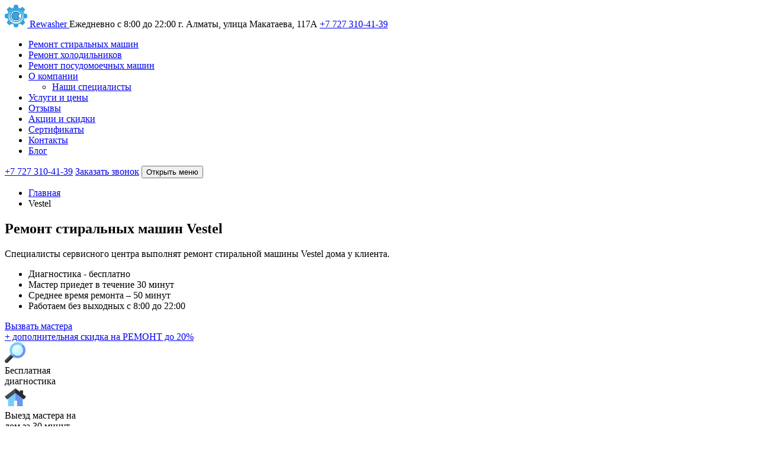

--- FILE ---
content_type: text/html; charset=UTF-8
request_url: https://rewasher.kz/remont-stiralnyh-mashin-vestel/
body_size: 20666
content:
<!DOCTYPE html>
<html itemscope itemtype="http://schema.org/WebPage" lang="ru-RU">
    <head>
    <!--19-->
    
    <meta name="robots" content="all">

    <title>Ремонт стиральных машин Vestel с гарантией в Алматы | ReWasher</title>
    <meta charset="utf-8">
    <meta content="width=device-width, initial-scale=1" name="viewport">
    <meta content="Профессиональный ремонт стиральных машин Vestel в Алматы. Мы проводим диагностику, замену деталей и устранение неисправностей с гарантией до 3 лет. Наша команда обеспечит надежную работу вашей техники и качество обслуживания." name="description">
    <link rel="canonical" href="https://rewasher.kz/remont-stiralnyh-mashin-vestel/" />
    <meta name="yandex-verification" content="aadacf4ec6d3b5e0" />
    <meta name="google-site-verification" content="rukH3GLaipImDNBaUhv2axVxcOOdZ3tzGi8YRB6w9Ng" />
    
    
    <meta property="og:title" content="Ремонт стиральных машин Vestel с гарантией в Алматы | ReWasher">
    <meta property="og:description" content="Профессиональный ремонт стиральных машин Vestel в Алматы. Мы проводим диагностику, замену деталей и устранение неисправностей с гарантией до 3 лет. Наша команда обеспечит надежную работу вашей техники и качество обслуживания.">
    <meta property="og:image" content="/webp/assets/images/brands/intro/vestel.png.webp"/>
    <meta property="og:url" content="https://rewasher.kz/remont-stiralnyh-mashin-vestel/"/>

   
    
    <link rel="preload" href="/assets/fonts/OpenSans-Regular.woff2" as="font" type="font/woff" crossorigin />
    <link rel="preload" href="/assets/fonts/OpenSans-Bold.woff2" as="font" type="font/woff" crossorigin />
    <link rel="preload" href="/assets/fonts/Comfortaa-Bold.woff2" as="font" type="font/woff" crossorigin />
    
    <link rel="stylesheet" href="/assets/components/modxminify/cache/styles-1-1766850296.min.css" type="text/css" />
    <link href="/assets/img/favicon.ico" rel="icon" type="image/x-icon">
    
    
    
    
    
    <!-- Yandex.Metrika counter -->
    <script type="text/javascript" >
       (function(m,e,t,r,i,k,a){m[i]=m[i]||function(){(m[i].a=m[i].a||[]).push(arguments)};
       m[i].l=1*new Date();
       for (var j = 0; j < document.scripts.length; j++) {if (document.scripts[j].src === r) { return; }}
       k=e.createElement(t),a=e.getElementsByTagName(t)[0],k.async=1,k.src=r,a.parentNode.insertBefore(k,a)})
       (window, document, "script", "https://mc.yandex.ru/metrika/tag.js", "ym");
    
       ym(92907537, "init", {
            clickmap:true,
            trackLinks:true,
            accurateTrackBounce:true,
            webvisor:true
       });
    </script>
    <noscript><div><span itemprop="image" itemscope itemtype="https://schema.org/ImageObject"><img itemprop="url contentUrl"  src="https://mc.yandex.ru/watch/92907537" style="position:absolute; left:-9999px;" alt="" /></span></div></noscript>
    <!-- /Yandex.Metrika counter -->
        
        
        
        
            <script type="application/ld+json">
              {
                "@context": "http://schema.org",
                "@type": "Organization",
                "url" : "https://rewasher.kz",
                "logo" : "https://rewasher.kz/webp/assets/images/logo.png.webp",
                "address": {
                "@type": "PostalAddress",
                "addressLocality": "Алматы",
                "postalCode": "050000",
                "streetAddress": "ул. Макатаева, 117А"
              },
              "name": "ReWasher - Ремонт стиральных машин",
              "telephone": "+7 727 310-41-39"
            }
            </script>
        

<link rel="canonical" href="https://rewasher.kz/remont-stiralnyh-mashin-vestel/"/>
<script type="text/javascript">if (typeof TicketsConfig == "undefined")  {TicketsConfig={"ctx":"web","jsUrl":"\/assets\/components\/tickets\/js\/web\/","cssUrl":"\/assets\/components\/tickets\/css\/web\/","actionUrl":"\/assets\/components\/tickets\/action.php","close_all_message":"\u0437\u0430\u043a\u0440\u044b\u0442\u044c \u0432\u0441\u0435","tpanel":0,"enable_editor":0};} else {MergeConfig={"ctx":"web","jsUrl":"\/assets\/components\/tickets\/js\/web\/","cssUrl":"\/assets\/components\/tickets\/css\/web\/","actionUrl":"\/assets\/components\/tickets\/action.php","close_all_message":"\u0437\u0430\u043a\u0440\u044b\u0442\u044c \u0432\u0441\u0435","tpanel":0,"enable_editor":0}; for (var attrname in MergeConfig) { TicketsConfig[attrname] = MergeConfig[attrname]; }}</script>
<link rel="stylesheet" href="/assets/components/tickets/css/web/default.css" type="text/css" />
<script type="text/javascript">TicketsConfig.formBefore = 1;TicketsConfig.thread_depth = 2;</script>
</head>
    <body>
        <script type="application/ld+json">
            {
                "@context": "https://schema.org/",
                "@type": "Product",
                "name": "Ремонт стиральных машин Vestel с гарантией в Алматы | ReWasher",
                "image": "/webp/assets/images/brands/intro/vestel.png.webp",
                "description": "Профессиональный ремонт стиральных машин Vestel в Алматы. Мы проводим диагностику, замену деталей и устранение неисправностей с гарантией до 3 лет. Наша команда обеспечит надежную работу вашей техники и качество обслуживания.",
        
                "aggregateRating": {
                    "@type": "AggregateRating",
                    "ratingValue": "4.95",
                    "reviewCount": "19"
                },
        
                "offers": {
                    "@type": "Offer",
                    "url": "https://rewasher.kz/remont-stiralnyh-mashin-vestel/",
                    "priceCurrency": "RUB",
                    "price": "2450"
                }
            } 
        </script>
        <div class="wrapper">
            <header class="header">
    <div class="header__top">
        <div class="container">
            <div class="row align-items-center justify-content-between">
                <a class="logo" href="/">
                    <span itemprop="image" itemscope itemtype="https://schema.org/ImageObject"><img itemprop="url contentUrl"  src="https://rewasher.kz/webp/assets/images/logo.png.webp" alt="" width="38" height="38" title="Rewasher ремонт бытовой техники" /></span>
                    <span class="logo__text">Rewasher</span>
                </a>
                
                <span class="schedule">Ежедневно с 8:00 до 22:00</span> 
                <span class="address">г. Алматы, улица Макатаева, 117А</span>
                <span class="phone"><a href="tel:77273104139"> +7 727 310-41-39</a></span>
            </div>
        </div>
    </div>
    <div class="header__bottom">
        <div class="container">
            <div class="row align-items-center justify-content-between flex-nowrap">
                <nav class="nav" id="slow_nav" itemscope="" itemtype="https://schema.org/SiteNavigationElement">
                    <ul class="nav__list row" itemprop="about" itemscope="" itemtype="https://schema.org/ItemList">
                      <li class="nav__item" itemprop="itemListElement" itemscope ="" itemtype="https://schema.org/ItemList"><a itemprop="url" class="nav__link" href="/">Ремонт стиральных машин</a><meta itemprop="name" content="Ремонт стиральных машин" /></li>
                     <li class="nav__item" itemprop="itemListElement" itemscope ="" itemtype="https://schema.org/ItemList">
                      <a itemprop="url" class="nav__link" href="/remont-holodilnikov/">Ремонт холодильников</a><meta itemprop="name" content="Ремонт холодильников" />
                      </li>
                      
                      <li class="nav__item" itemprop="itemListElement" itemscope ="" itemtype="https://schema.org/ItemList">
                      <a itemprop="url" class="nav__link" href="/remont-posudomoechnyh-mashin/">Ремонт посудомоечных машин</a><meta itemprop="name" content="Ремонт посудомоечных машин" />
                      </li>
                      
                      
                      
                        <li class="nav__item" itemprop="itemListElement" itemscope ="" itemtype="https://schema.org/ItemList"><a itemprop="url" class="nav__link" href="/o-kompanii/">О компании</a><meta itemprop="name" content="О компании" />
                        <ul>
                            <li itemprop="itemListElement" itemscope ="" itemtype="https://schema.org/ItemList"><a href="/specialists/" itemprop="url">Наши специалисты</a><meta itemprop="name" content="Наши специалисты" /></li>
                        </ul>
                        </li>
                        <li class="nav__item" itemprop="itemListElement" itemscope ="" itemtype="https://schema.org/ItemList"><a itemprop="url" class="nav__link" href="/uslugi-i-ceny/">Услуги и цены</a><meta itemprop="name" content="Услуги и цены" /></li>
                        <li class="nav__item" itemprop="itemListElement" itemscope ="" itemtype="https://schema.org/ItemList"><a itemprop="url" class="nav__link" href="/otzyvy/">Отзывы</a><meta itemprop="name" content="Отзывы" /></li>
                        <li class="nav__item" itemprop="itemListElement" itemscope ="" itemtype="https://schema.org/ItemList"><a itemprop="url" class="nav__link" href="/akcii/">Акции и скидки</a><meta itemprop="name" content="Акции и скидкии" /></li>
                        <li class="nav__item" itemprop="itemListElement" itemscope ="" itemtype="https://schema.org/ItemList"><a itemprop="url" class="nav__link" href="/sertifikaty/">Сертификаты</a><meta itemprop="name" content="Сертификаты" /></li>
                        
                        <li class="nav__item" itemprop="itemListElement" itemscope ="" itemtype="https://schema.org/ItemList"><a itemprop="url" class="nav__link" href="/kontakty/">Контакты</a><meta itemprop="name" content="Контакты" /></li>
                        <li class="nav__item" itemprop="itemListElement" itemscope ="" itemtype="https://schema.org/ItemList"><a itemprop="url" class="nav__link" href="/blog/">Блог</a><meta itemprop="name" content="Блог" /></li>
                    </ul>
                </nav>
                <div class="header-button col-12 col-lg-auto">
                    <span class="phone-mobile d-block d-sm-none"><a href="tel:77273104139"> +7 727 310-41-39</a></span>
                    <a class="btn-secondary fancybox d-none d-sm-block" href="#order" onclick="ym(54215725,'reachGoal','click_zakazatZvonok_header'); return true;">Заказать звонок</a>
                    <button class="nav-btn d-lg-none" id="menuOpen">Открыть меню</button>
                </div>
            </div>
        </div>
    </div>
</header>
            <section class="intro intro--main intro--brands">
                <div class="container">
    <div class="row">
        <div class="col-12 col-lg-7 mb-md-0 mb-5">
            <ul class="breadcrumbs breadcrumbs_standard" itemscope itemtype="http://schema.org/BreadcrumbList">
                 <li itemprop="itemListElement" itemscope itemtype="http://schema.org/ListItem"><a itemprop="item" href="/"><span itemprop="name">Главная</span><meta itemprop="position" content="1" /></a><li itemprop="itemListElement" itemscope itemtype="http://schema.org/ListItem"><span itemprop="name">Vestel</span><meta itemprop="position" content="2" /></li>
            </ul>

            <h1 class="page-title page-title--blue">Ремонт стиральных машин Vestel</h1>
            
            <div class="intro__text mb-5">
                
               <p>Специалисты сервисного центра выполнят ремонт стиральной машины Vestel дома у клиента.</p> 
                
                <ul class="img-list">
                    <li>Диагностика - бесплатно</li>
                    <li>Мастер приедет в течение 30 минут</li>
                    <li>Среднее время ремонта – 50 минут</li>
                    <li>Работаем без выходных с 8:00 до 22:00</li>
                </ul>
            </div>
             <a class="intro__button fancybox" href="#order-hero">
                <div class="left left_full">
                    <div class="left__title">Вызвать мастера</div>
                    <div class="left__discount">+ дополнительная скидка на РЕМОНТ до 20%</div>
                </div>
            </a>
        </div>
        <div style="flex-direction: column;" class="d-none d-lg-flex align-items-center col-lg-5">
            
            <div class="intro__advantages">
                <div class="column">
                    <span itemprop="image" itemscope itemtype="https://schema.org/ImageObject"><img itemprop="url contentUrl"  src="https://rewasher.kz/webp/assets/images/intro/icons/intro-advantages-1.png.webp" alt="Диагностика перед ремонтом" class="column__img"/></span>
                    <div class="column__text">
                        Бесплатная<br> диагностика
                    </div>
                </div>
                <div class="column">
                    <span itemprop="image" itemscope itemtype="https://schema.org/ImageObject"><img itemprop="url contentUrl"  src="https://rewasher.kz/webp/assets/images/intro/icons/intro-advantages-2.png.webp" alt="Ремонт техники на дому" class="column__img"/></span>
                    <div class="column__text">
                        Выезд мастера на<br> дом за 30 минут
                    </div>
                </div>
            </div>
            <br><br><br>
            
            <div style="font-size: 32px;" class=" h1 page-title page-title--blue">
             Ремонт от 2450 ₸.
                
                  </div>            
            

                  
            <span itemprop="image" itemscope itemtype="https://schema.org/ImageObject"><img itemprop="url contentUrl"  alt="Ремонт стиральных машин Vestel фото 1" class="intro__img" src="https://rewasher.kz/webp/assets/images/brands/intro/vestel.png.webp" alt=""/></span>
        </div>
    </div>
</div>
            </section>
            
            <section class="sec brands">
    <div class="container">
        <p class="brands__title text-white">Мы работаем с брендами:</p>
        <div class="brands__slider">
            <div>
                <a class="brands__item" onclick="ym(54215725,'reachGoal','click_brend'); return true;" href="/remont-stiralnyh-mashin-bosch/">
                    <span itemprop="image" itemscope itemtype="https://schema.org/ImageObject"><img itemprop="url contentUrl"  alt="ремонт стиральных машин Bosch" src="https://rewasher.kz/webp/assets/images/brands/bosch.png.webp" loading="lazy" /></span>
                </a>
            </div>
            <div>
                <a class="brands__item" onclick="ym(54215725,'reachGoal','click_brend'); return true;" href="/remont-stiralnyh-mashin-beko/">
                    <span itemprop="image" itemscope itemtype="https://schema.org/ImageObject"><img itemprop="url contentUrl"  alt="ремонт стиральных машин Beko" src="https://rewasher.kz/webp/assets/images/brands/beko.png.webp" loading="lazy" /></span>
                </a>
            </div>
            <div>
                <a class="brands__item" onclick="ym(54215725,'reachGoal','click_brend'); return true;" href="/remont-stiralnyh-mashin-candy/">
                    <span itemprop="image" itemscope itemtype="https://schema.org/ImageObject"><img itemprop="url contentUrl"  alt="ремонт стиральных машин Candy" src="https://rewasher.kz/webp/assets/images/brands/candy.png.webp" loading="lazy" /></span>
                </a>
            </div>
            <div>
                <a class="brands__item" onclick="ym(54215725,'reachGoal','click_brend'); return true;" href="/remont-stiralnyh-mashin-electrolux/">
                    <span itemprop="image" itemscope itemtype="https://schema.org/ImageObject"><img itemprop="url contentUrl"  alt="ремонт стиральных машин Electrolux" src="https://rewasher.kz/webp/assets/images/brands/electrolux.png.webp" loading="lazy" /></span>
                </a>
            </div>
            <div>
                <a class="brands__item" onclick="ym(54215725,'reachGoal','click_brend'); return true;" href="/remont-stiralnyh-mashin-indesit/">
                    <span itemprop="image" itemscope itemtype="https://schema.org/ImageObject"><img itemprop="url contentUrl"  alt="ремонт стиральных машин Indesit" src="https://rewasher.kz/webp/assets/images/brands/indesit.png.webp" loading="lazy" /></span>
                </a>
            </div>
            <div>
                <a class="brands__item" onclick="ym(54215725,'reachGoal','click_brend'); return true;" href="/remont-stiralnyh-mashin-miele/">
                    <span itemprop="image" itemscope itemtype="https://schema.org/ImageObject"><img itemprop="url contentUrl"  alt="ремонт стиральных машин Miele" src="https://rewasher.kz/webp/assets/images/brands/miele.png.webp" loading="lazy" /></span>
                </a>
            </div>
            <div>
                <a class="brands__item" onclick="ym(54215725,'reachGoal','click_brend'); return true;" href="/remont-stiralnyh-mashin-samsung/">
                    <span itemprop="image" itemscope itemtype="https://schema.org/ImageObject"><img itemprop="url contentUrl"  alt="ремонт стиральных машин Samsung" src="https://rewasher.kz/webp/assets/images/brands/samsung.png.webp" loading="lazy" /></span>
                </a>
            </div>
            <div>
                <a class="brands__item" onclick="ym(54215725,'reachGoal','click_brend'); return true;" href="/remont-stiralnyh-mashin-whirlpool/">
                    <span itemprop="image" itemscope itemtype="https://schema.org/ImageObject"><img itemprop="url contentUrl"  alt="ремонт стиральных машин Whirlpool" src="https://rewasher.kz/webp/assets/images/brands/whirpool.png.webp" loading="lazy" /></span>
                </a>
            </div>
            <div>
                <a class="brands__item" onclick="ym(54215725,'reachGoal','click_brend'); return true;" href="/remont-stiralnyh-mashin-zanussi/">
                    <span itemprop="image" itemscope itemtype="https://schema.org/ImageObject"><img itemprop="url contentUrl"  alt="ремонт стиральных машин Zanussi" src="https://rewasher.kz/webp/assets/images/brands/zanussi.png.webp" loading="lazy" /></span>
                </a>
            </div>
            <div class="d-none d-sm-inline-block">
                <a class="brands__item" onclick="ym(54215725,'reachGoal','click_brend'); return true;" href="/remont-stiralnyh-mashin-haier/">
                    <span itemprop="image" itemscope itemtype="https://schema.org/ImageObject"><img itemprop="url contentUrl"  alt="ремонт стиральных машин Haier" src="https://rewasher.kz/webp/assets/images/brands/haier.png.webp" loading="lazy" /></span>
                </a>
            </div>
            <div class="d-none d-sm-inline-block">
                <a class="brands__item" onclick="ym(54215725,'reachGoal','click_brend'); return true;" href="/remont-stiralnyh-mashin-vestel/">
                    <span itemprop="image" itemscope itemtype="https://schema.org/ImageObject"><img itemprop="url contentUrl"  alt="ремонт стиральных машин Vestel" src="https://rewasher.kz/webp/assets/images/brands/vestel.png.webp" loading="lazy" /></span>
                </a>
            </div>
            <div class="d-none d-sm-inline-block">
                <a class="brands__item" onclick="ym(54215725,'reachGoal','click_brend'); return true;" href="/remont-stiralnyh-mashin-neff/">
                    <span itemprop="image" itemscope itemtype="https://schema.org/ImageObject"><img itemprop="url contentUrl"  alt="ремонт стиральных машин Neff" src="https://rewasher.kz/webp/assets/images/brands/neff.png.webp" loading="lazy" /></span>
                </a>
            </div>
            <div class="d-none d-sm-inline-block">
                <a class="brands__item" onclick="ym(54215725,'reachGoal','click_brend'); return true;" href="/remont-stiralnyh-mashin-hansa/">
                    <span itemprop="image" itemscope itemtype="https://schema.org/ImageObject"><img itemprop="url contentUrl"  alt="ремонт стиральных машин Hansa" src="https://rewasher.kz/webp/assets/images/brands/hansa.png.webp" loading="lazy" /></span>
                </a>
            </div>
            <div class="d-none d-sm-inline-block">
                <a class="brands__item" onclick="ym(54215725,'reachGoal','click_brend'); return true;" href="/remont-stiralnyh-mashin-kaiser/">
                    <span itemprop="image" itemscope itemtype="https://schema.org/ImageObject"><img itemprop="url contentUrl"  alt="ремонт стиральных машин Kaiser" src="https://rewasher.kz/webp/assets/images/brands/kaiser.png.webp" loading="lazy" /></span>
                </a>
            </div>
            <div class="d-none d-sm-inline-block">
                <a class="brands__item" onclick="ym(54215725,'reachGoal','click_brend'); return true;" href="/remont-stiralnyh-mashin-asko/">
                    <span itemprop="image" itemscope itemtype="https://schema.org/ImageObject"><img itemprop="url contentUrl"  alt="ремонт стиральных машин Asko" src="https://rewasher.kz/webp/assets/images/brands/asko.png.webp" loading="lazy" /></span>
                </a>
            </div>
            <div class="d-none d-sm-inline-block">
                <a class="brands__item" onclick="ym(54215725,'reachGoal','click_brend'); return true;" href="/remont-stiralnyh-mashin-eurosoba/">
                    <span itemprop="image" itemscope itemtype="https://schema.org/ImageObject"><img itemprop="url contentUrl"  alt="ремонт стиральных машин Soba" src="https://rewasher.kz/webp/assets/images/brands/soba.png.webp" loading="lazy" /></span>
                </a>
            </div>
            <div class="d-none d-sm-inline-block">
                <a class="brands__item" onclick="ym(54215725,'reachGoal','click_brend'); return true;" href="/remont-stiralnyh-mashin-gorenje/">
                    <span itemprop="image" itemscope itemtype="https://schema.org/ImageObject"><img itemprop="url contentUrl"  alt="ремонт стиральных машин Gorenje" src="https://rewasher.kz/webp/assets/images/brands/gorenje.png.webp" loading="lazy" /></span>
                </a>
            </div>
            <div class="d-none d-sm-inline-block">
                <a class="brands__item" onclick="ym(54215725,'reachGoal','click_brend'); return true;" href="/remont-stiralnyh-mashin-hotpoint-ariston/">
                    <span itemprop="image" itemscope itemtype="https://schema.org/ImageObject"><img itemprop="url contentUrl"  alt="ремонт стиральных машин Hotpoint-Ariston" src="https://rewasher.kz/webp/assets/images/brands/hotpoint-ariston.png.webp" loading="lazy" /></span>
                </a>
            </div>
            <div class="d-none d-sm-inline-block">
                <a class="brands__item" onclick="ym(54215725,'reachGoal','click_brend'); return true;" href="/remont-stiralnyh-mashin-brandt/">
                    <span itemprop="image" itemscope itemtype="https://schema.org/ImageObject"><img itemprop="url contentUrl"  alt="ремонт стиральных машин Brandt" src="https://rewasher.kz/webp/assets/images/brands/brandt.png.webp" loading="lazy" /></span>
                </a>
            </div>
            <div class="d-none d-sm-inline-block">
                <a class="brands__item" onclick="ym(54215725,'reachGoal','click_brend'); return true;" href="/remont-stiralnyh-mashin-daewoo/">
                    <span itemprop="image" itemscope itemtype="https://schema.org/ImageObject"><img itemprop="url contentUrl"  alt="ремонт стиральных машин Daewoo" src="https://rewasher.kz/webp/assets/images/brands/daewoo.png.webp" loading="lazy" /></span>
                </a>
            </div>
            <div class="d-none d-sm-inline-block">
                <a class="brands__item" onclick="ym(54215725,'reachGoal','click_brend'); return true;" href="/remont-stiralnyh-mashin-ardo/">
                    <span itemprop="image" itemscope itemtype="https://schema.org/ImageObject"><img itemprop="url contentUrl"  alt="ремонт стиральных машин Ardo" src="https://rewasher.kz/webp/assets/images/brands/ardo.png.webp" loading="lazy" /></span>
                </a>
            </div>
            <div class="d-none d-sm-inline-block">
                <a class="brands__item" onclick="ym(54215725,'reachGoal','click_brend'); return true;" href="/remont-stiralnyh-mashin-aeg/">
                    <span itemprop="image" itemscope itemtype="https://schema.org/ImageObject"><img itemprop="url contentUrl"  alt="ремонт стиральных машин AEG" src="https://rewasher.kz/webp/assets/images/brands/aeg.png.webp" loading="lazy" /></span>
                </a>
            </div>
            <div class="d-none d-sm-inline-block">
                <a class="brands__item" onclick="ym(54215725,'reachGoal','click_brend'); return true;" href="/remont-stiralnyh-mashin-atlant/">
                    <span itemprop="image" itemscope itemtype="https://schema.org/ImageObject"><img itemprop="url contentUrl"  alt="ремонт стиральных машин Atlant" src="https://rewasher.kz/webp/assets/images/brands/atlant.png.webp" loading="lazy" /></span>
                </a>
            </div>
            <div class="d-none d-sm-inline-block">
                <a class="brands__item" onclick="ym(54215725,'reachGoal','click_brend'); return true;" href="/remont-stiralnyh-mashin-siemens/">
                    <span itemprop="image" itemscope itemtype="https://schema.org/ImageObject"><img itemprop="url contentUrl"  alt="ремонт стиральных машин Siemens" src="https://rewasher.kz/webp/assets/images/brands/siemens.png.webp" loading="lazy" /></span>
                </a>
            </div>
            <div class="d-none d-sm-inline-block">
                <a class="brands__item" onclick="ym(54215725,'reachGoal','click_brend'); return true;" href="/remont-stiralnyh-mashin-lg/">
                    <span itemprop="image" itemscope itemtype="https://schema.org/ImageObject"><img itemprop="url contentUrl"  alt="ремонт стиральных машин LG" src="https://rewasher.kz/webp/assets/images/brands/lg.png.webp" loading="lazy" /></span>
                </a>
            </div>
            <div class="d-none d-sm-inline-block">
                <a class="brands__item" onclick="ym(54215725,'reachGoal','click_brend'); return true;" >
                    <span itemprop="image" itemscope itemtype="https://schema.org/ImageObject"><img itemprop="url contentUrl"  alt="ремонт стиральных машин Panasonic" src="https://rewasher.kz/webp/assets/images/brands/panasonic.png.webp" loading="lazy" /></span>
                </a>
            </div>
            <div class="d-none d-sm-inline-block">
                <a class="brands__item" onclick="ym(54215725,'reachGoal','click_brend'); return true;" href="/remont-stiralnyh-mashin-siltal/">
                    <span itemprop="image" itemscope itemtype="https://schema.org/ImageObject"><img itemprop="url contentUrl"  alt="ремонт стиральных машин Siltal" src="https://rewasher.kz/webp/assets/images/brands/siltal.png.webp" loading="lazy" /></span>
                </a>
            </div>
            <button class="d-block d-sm-none brads__button" id="openBrands">Смотреть все бренды</button>
        </div>
    </div>
</section>
            
            <section class="section-troubles">
    
    <div class="container">
        
        <div class="section-title">
            <h2>Устраняем неисправности стиральных машин Vestel</h2>
        </div>

        <div class="troubles-wrapper hide-wrapper">
            
            <div class="troubles-item">
    <a href="/ne-slivaet-vodu-stiralnaya-mashina/">
        
        <div class="troubles-item__img">
            <span itemprop="image" itemscope itemtype="https://schema.org/ImageObject"><img itemprop="url contentUrl"  src="https://rewasher.kz/assets/img/icons/trouble-icon-01.svg" alt="Не сливает воду"></span>
            <div class="troubles-item__title">
                Не сливает воду
            </div>
        </div>
        <div class="troubles-item__content">
            <p>Засорен сливной фильтр или неисправен насос</p>
            <div class="troubles-item__price">
                3150 ₸.
            </div>
        </div>
 
    </a>
</div><div class="troubles-item">
    <a href="/ne-otzhimaet-stiralnaya-mashina/">
        
        <div class="troubles-item__img">
            <span itemprop="image" itemscope itemtype="https://schema.org/ImageObject"><img itemprop="url contentUrl"  src="https://rewasher.kz/assets/img/icons/trouble-icon-02.svg" alt="Не отжимает"></span>
            <div class="troubles-item__title">
                Не отжимает
            </div>
        </div>
        <div class="troubles-item__content">
            <p>Неисправен тахогенератор двигателя или забит слив</p>
            <div class="troubles-item__price">
                3850 ₸.
            </div>
        </div>
 
    </a>
</div><div class="troubles-item">
    <a href="/ne-zalivaet-vodu-stiralnaya-mashina/">
        
        <div class="troubles-item__img">
            <span itemprop="image" itemscope itemtype="https://schema.org/ImageObject"><img itemprop="url contentUrl"  src="https://rewasher.kz/assets/img/icons/trouble-icon-03.svg" alt="Не набирает воду"></span>
            <div class="troubles-item__title">
                Не набирает воду
            </div>
        </div>
        <div class="troubles-item__content">
            <p>Неисправен впускной клапан или засорен шланг</p>
            <div class="troubles-item__price">
                2450 ₸.
            </div>
        </div>
 
    </a>
</div><div class="troubles-item">
    <a href="/ne-vklyuchaetsya-stiralnaya-mashina/">
        
        <div class="troubles-item__img">
            <span itemprop="image" itemscope itemtype="https://schema.org/ImageObject"><img itemprop="url contentUrl"  src="https://rewasher.kz/assets/img/icons/trouble-icon-04.svg" alt="Не включается"></span>
            <div class="troubles-item__title">
                Не включается
            </div>
        </div>
        <div class="troubles-item__content">
            <p>Поврежден сетевой шнур, неисправен модуль управления</p>
            <div class="troubles-item__price">
                2450 ₸.
            </div>
        </div>
 
    </a>
</div><div class="troubles-item">
    <a href="/gudit-stiralnaya-mashina/">
        
        <div class="troubles-item__img">
            <span itemprop="image" itemscope itemtype="https://schema.org/ImageObject"><img itemprop="url contentUrl"  src="https://rewasher.kz/assets/img/icons/trouble-icon-05.svg" alt="Гудит"></span>
            <div class="troubles-item__title">
                Гудит
            </div>
        </div>
        <div class="troubles-item__content">
            <p>Заклинил насос или неисправен двигатель</p>
            <div class="troubles-item__price">
                3850 ₸.
            </div>
        </div>
 
    </a>
</div><div class="troubles-item">
    <a href="/protekaet-stiralnaya-mashina/">
        
        <div class="troubles-item__img">
            <span itemprop="image" itemscope itemtype="https://schema.org/ImageObject"><img itemprop="url contentUrl"  src="https://rewasher.kz/assets/img/icons/trouble-icon-06.svg" alt="Протекает"></span>
            <div class="troubles-item__title">
                Протекает
            </div>
        </div>
        <div class="troubles-item__content">
            <p>Поврежден патрубок или манжета люка</p>
            <div class="troubles-item__price">
                2730 ₸.
            </div>
        </div>
 
    </a>
</div><div class="troubles-item">
    <a href="/migaet-stiralnaya-mashina/">
        
        <div class="troubles-item__img">
            <span itemprop="image" itemscope itemtype="https://schema.org/ImageObject"><img itemprop="url contentUrl"  src="https://rewasher.kz/assets/img/icons/trouble-icon-07.svg" alt="Мигает"></span>
            <div class="troubles-item__title">
                Мигает
            </div>
        </div>
        <div class="troubles-item__content">
            <p>Ошибка модуля управления или неисправность датчика</p>
            <div class="troubles-item__price">
                3850 ₸.
            </div>
        </div>
 
    </a>
</div><div class="troubles-item">
    <a href="/ne-greet-vodu-stiralnaya-mashina/">
        
        <div class="troubles-item__img">
            <span itemprop="image" itemscope itemtype="https://schema.org/ImageObject"><img itemprop="url contentUrl"  src="https://rewasher.kz/assets/img/icons/trouble-icon-08.svg" alt="Не нагревает воду"></span>
            <div class="troubles-item__title">
                Не нагревает воду
            </div>
        </div>
        <div class="troubles-item__content">
            <p>Неисправен ТЭН или термодатчик</p>
            <div class="troubles-item__price">
                2450 ₸.
            </div>
        </div>
 
    </a>
</div><div class="troubles-item">
    <a href="/ne-poloskaet-stiralnaya-mashina/">
        
        <div class="troubles-item__img">
            <span itemprop="image" itemscope itemtype="https://schema.org/ImageObject"><img itemprop="url contentUrl"  src="https://rewasher.kz/assets/img/icons/trouble-icon-09.svg" alt="Не полоскает"></span>
            <div class="troubles-item__title">
                Не полоскает
            </div>
        </div>
        <div class="troubles-item__content">
            <p>Засорен клапан подачи воды или неисправен модуль управления</p>
            <div class="troubles-item__price">
                2450 ₸.
            </div>
        </div>
 
    </a>
</div><div class="troubles-item">
    <a href="/ne-vykluchaetsya-stiralnaya-mashina/">
        
        <div class="troubles-item__img">
            <span itemprop="image" itemscope itemtype="https://schema.org/ImageObject"><img itemprop="url contentUrl"  src="https://rewasher.kz/assets/img/icons/trouble-icon-10.svg" alt="Не выключается"></span>
            <div class="troubles-item__title">
                Не выключается
            </div>
        </div>
        <div class="troubles-item__content">
            <p>Неисправен модуль управления или залипло реле</p>
            <div class="troubles-item__price">
                3500 ₸.
            </div>
        </div>
 
    </a>
</div><div class="troubles-item">
    <a href="/shumit-stiralnaya-mashina/">
        
        <div class="troubles-item__img">
            <span itemprop="image" itemscope itemtype="https://schema.org/ImageObject"><img itemprop="url contentUrl"  src="https://rewasher.kz/assets/img/icons/trouble-icon-11.svg" alt="Шумит"></span>
            <div class="troubles-item__title">
                Шумит
            </div>
        </div>
        <div class="troubles-item__content">
            <p>Изношены подшипники или ослаблены амортизаторы</p>
            <div class="troubles-item__price">
                4200 ₸.
            </div>
        </div>
 
    </a>
</div><div class="troubles-item">
    <a href="/ploho-stiraet-stiralnaya-mashina/">
        
        <div class="troubles-item__img">
            <span itemprop="image" itemscope itemtype="https://schema.org/ImageObject"><img itemprop="url contentUrl"  src="https://rewasher.kz/assets/img/icons/trouble-icon-12.svg" alt="Плохо стирает"></span>
            <div class="troubles-item__title">
                Плохо стирает
            </div>
        </div>
        <div class="troubles-item__content">
            <p>Засор в дозаторе моющих средств или слабый нагрев воды</p>
            <div class="troubles-item__price">
                2450 ₸.
            </div>
        </div>
 
    </a>
</div><div class="troubles-item">
    <a href="/vibriruet-stiralnaya-mashina/">
        
        <div class="troubles-item__img">
            <span itemprop="image" itemscope itemtype="https://schema.org/ImageObject"><img itemprop="url contentUrl"  src="https://rewasher.kz/assets/img/icons/trouble-icon-13.svg" alt="Вибрирует"></span>
            <div class="troubles-item__title">
                Вибрирует
            </div>
        </div>
        <div class="troubles-item__content">
            <p>Неровная установка машины или износ амортизаторов</p>
            <div class="troubles-item__price">
                3850 ₸.
            </div>
        </div>
 
    </a>
</div><div class="troubles-item">
    <a href="/nabiraet-i-slivaet-vodu-stiralnaya-mashina/">
        
        <div class="troubles-item__img">
            <span itemprop="image" itemscope itemtype="https://schema.org/ImageObject"><img itemprop="url contentUrl"  src="https://rewasher.kz/assets/img/icons/trouble-icon-14.svg" alt="Набирает и сливает воду"></span>
            <div class="troubles-item__title">
                Набирает и сливает воду
            </div>
        </div>
        <div class="troubles-item__content">
            <p>Неисправен датчик уровня воды (прессостат)</p>
            <div class="troubles-item__price">
                3500 ₸.
            </div>
        </div>
 
    </a>
</div><div class="troubles-item">
    <a href="/stiraet-bez-ostanovki-stiralnaya-mashina/">
        
        <div class="troubles-item__img">
            <span itemprop="image" itemscope itemtype="https://schema.org/ImageObject"><img itemprop="url contentUrl"  src="https://rewasher.kz/assets/img/icons/trouble-icon-15.svg" alt="Стирает без остановки"></span>
            <div class="troubles-item__title">
                Стирает без остановки
            </div>
        </div>
        <div class="troubles-item__content">
            <p>Неисправен модуль управления или датчик температуры</p>
            <div class="troubles-item__price">
                4270 ₸.
            </div>
        </div>
 
    </a>
</div><div class="troubles-item">
    <a href="/ne-vrashaetsya-baraban-v-stiralnoy-mashine/">
        
        <div class="troubles-item__img">
            <span itemprop="image" itemscope itemtype="https://schema.org/ImageObject"><img itemprop="url contentUrl"  src="https://rewasher.kz/assets/img/icons/trouble-icon-16.svg" alt="Не вращается барабан"></span>
            <div class="troubles-item__title">
                Не вращается барабан
            </div>
        </div>
        <div class="troubles-item__content">
            <p>Изношен ремень привода или неисправен мотор</p>
            <div class="troubles-item__price">
                3850 ₸.
            </div>
        </div>
 
    </a>
</div><div class="troubles-item">
    <a href="/otkluchaetsya-stiralnaya-mashina/">
        
        <div class="troubles-item__img">
            <span itemprop="image" itemscope itemtype="https://schema.org/ImageObject"><img itemprop="url contentUrl"  src="https://rewasher.kz/assets/img/icons/trouble-icon-17.svg" alt="Отключается"></span>
            <div class="troubles-item__title">
                Отключается
            </div>
        </div>
        <div class="troubles-item__content">
            <p>Перегрев двигателя или неисправность платы управления</p>
            <div class="troubles-item__price">
                3850 ₸.
            </div>
        </div>
 
    </a>
</div><div class="troubles-item">
    <a href="/rvet-belie-stiralnaya-mashina/">
        
        <div class="troubles-item__img">
            <span itemprop="image" itemscope itemtype="https://schema.org/ImageObject"><img itemprop="url contentUrl"  src="https://rewasher.kz/assets/img/icons/trouble-icon-18.svg" alt="Рвет белье"></span>
            <div class="troubles-item__title">
                Рвет белье
            </div>
        </div>
        <div class="troubles-item__content">
            <p>Поврежден барабан или ТЭН</p>
            <div class="troubles-item__price">
                3850 ₸.
            </div>
        </div>
 
    </a>
</div><div class="troubles-item">
    <a href="/ne-stiraet-stiralnaya-mashina/">
        
        <div class="troubles-item__img">
            <span itemprop="image" itemscope itemtype="https://schema.org/ImageObject"><img itemprop="url contentUrl"  src="https://rewasher.kz/assets/img/icons/trouble-icon-19.svg" alt="Не стирает"></span>
            <div class="troubles-item__title">
                Не стирает
            </div>
        </div>
        <div class="troubles-item__content">
            <p>Неисправен двигатель или модуль управления</p>
            <div class="troubles-item__price">
                3850 ₸.
            </div>
        </div>
 
    </a>
</div><div class="troubles-item">
    <a href="/ne-otkrivaetsya-luk-u-stiralnoy-mashini/">
        
        <div class="troubles-item__img">
            <span itemprop="image" itemscope itemtype="https://schema.org/ImageObject"><img itemprop="url contentUrl"  src="https://rewasher.kz/assets/img/icons/trouble-icon-20.svg" alt="Не открывается люк"></span>
            <div class="troubles-item__title">
                Не открывается люк
            </div>
        </div>
        <div class="troubles-item__content">
            <p>Поломка замка люка (УБЛ) или неисправен модуль управления</p>
            <div class="troubles-item__price">
                4500 ₸.
            </div>
        </div>
 
    </a>
</div>
        
        </div>
        
        <div class="view-more__wrap">
            <button class="troubles-btn view-more">Показать все</button>
        </div>
        
    </div>
</section>
            
            <section class="discount-main ">
    <div class="container">

        <div class="diagnostics-form">
            <div class="diagnostics-form__text">
                <div class="h4">Хотите узнать точную причину поломки?</div>
                <p>Закажите бесплатную диагностику</p>
            </div>
            <form action="/contact/order" method="post" class="diagnostics-form__form request-form">
                <input type="tel" name="phone" placeholder="Введите ваш номер" required />
                <button type="submit" name="submit" onclick="ym(54215725,'reachGoal','click_callBack_forma'); return true;">Заказать бесплатную диагностику</button>
                <label for="checkbox2">
                    <input type="checkbox" name="checkbox" checked class="checkbox-form" id="checkbox2" />
                    Согласие на обработку персональных данных
                </label>
            </form>
        </div>
        
    </div>
</section>
            
            <section class="section-price-list">
    
    <div class="container">
        
        <div class="section-title">
            <h2>Прайс лист на ремонт стиральных машин Vestel</h2>
        </div>

        <div class="price-list__wrap">
            
            <div class="price-list__item">
                <a class="price-list__title" href="/ustranenie-zasora-stiralnoy-mashiny/">Устранение засора</a>
                <div class="price-list__inner">
                    <div class="price-list__coast">
                        3150 ₸.
                    </div>
                    <div class="price-list__btn">
                        <a class="fancybox" href="#order">Заказать</a>
                    </div>
                </div>
            </div>
            <div class="price-list__item">
                <a class="price-list__title" href="/remont-dvigatelya-stiralnoy-mashini/">Ремонт двигателя</a>
                <div class="price-list__inner">
                    <div class="price-list__coast">
                        4270 ₸.
                    </div>
                    <div class="price-list__btn">
                        <a class="fancybox" href="#order">Заказать</a>
                    </div>
                </div>
            </div>
            <div class="price-list__item">
                <a class="price-list__title" href="/zamena-tena-v-stiralnoy-mashine/">Замена ТЭНа</a>
                <div class="price-list__inner">
                    <div class="price-list__coast">
                        3850 ₸.
                    </div>
                    <div class="price-list__btn">
                        <a class="fancybox" href="#order">Заказать</a>
                    </div>
                </div>
            </div>
            <div class="price-list__item">
                <a class="price-list__title" href="/zamena-amortizatorov-stiralnoy-mashiny/">Замена
                    амортизаторов</a>
                <div class="price-list__inner">
                    <div class="price-list__coast">
                        4690 ₸.
                    </div>
                    <div class="price-list__btn">
                        <a class="fancybox" href="#order">Заказать</a>
                    </div>
                </div>
            </div>
            
            <div class="price-list__item">
                <a class="price-list__title" href="/zamena-podshipnikov-stiralnoy-mashiny/">Замена
                    подшипников</a>
                <div class="price-list__inner">
                    <div class="price-list__coast">
                        21000 ₸.
                    </div>
                    <div class="price-list__btn">
                        <a class="fancybox" href="#order">Заказать</a>
                    </div>
                </div>
            </div>
            
            <div class="price-list__item">
                <a class="price-list__title" href="/zamena-dvigatelya-stiralnoy-mashini/">Замена
                    двигателя</a>
                <div class="price-list__inner">
                    <div class="price-list__coast">
                        5250 ₸.
                    </div>
                    <div class="price-list__btn">
                        <a class="fancybox" href="#order">Заказать</a>
                    </div>
                </div>
            </div>
            
            <div class="price-list__item">
                <a class="price-list__title" href="/zamena-remnya-na-stiralnoy-mashini/">Замена ремня</a>
                <div class="price-list__inner">
                    <div class="price-list__coast">
                        3850 ₸.
                    </div>
                    <div class="price-list__btn">
                        <a class="fancybox" href="#order">Заказать</a>
                    </div>
                </div>
            </div>
            
            <div class="price-list__item">
                <a class="price-list__title" href="/zamena-datchika-temperaturi-stiralnoy-mashiny/">Замена
                    датчика температуры</a>
                <div class="price-list__inner">
                    <div class="price-list__coast">
                        2450 ₸.
                    </div>
                    <div class="price-list__btn">
                        <a class="fancybox" href="#order">Заказать</a>
                    </div>
                </div>
            </div>
            
            <div class="price-list__item">
                <a class="price-list__title" href="/zamena-manzhety-v-stiralnoj-mashine/">Замена
                    манжеты</a>
                <div class="price-list__inner">
                    <div class="price-list__coast">
                        4550 ₸.
                    </div>
                    <div class="price-list__btn">
                        <a class="fancybox" href="#order">Заказать</a>
                    </div>
                </div>
            </div>
            
            <div class="price-list__item">
                <a class="price-list__title" href="/remont-programmatora-stiralnoy-mashini/">Ремонт
                    программатора</a>
                <div class="price-list__inner">
                    <div class="price-list__coast">
                        8400 ₸.
                    </div>
                    <div class="price-list__btn">
                        <a class="fancybox" href="#order">Заказать</a>
                    </div>
                </div>
            </div>
            
            <div class="price-list__item">
                <a class="price-list__title" href="/zamena-slivnogo-nasosa-stiralnoy-mashini/">Замена
                    сливного насоса</a>
                <div class="price-list__inner">
                    <div class="price-list__coast">
                        3850 ₸.
                    </div>
                    <div class="price-list__btn">
                        <a class="fancybox" href="#order">Заказать</a>
                    </div>
                </div>
            </div>
            
            <div class="price-list__item">
                <a class="price-list__title" href="/zamena-slivnogo-shlanga-v-stiralnoj-mashine/">Замена
                    сливного шланга</a>
                <div class="price-list__inner">
                    <div class="price-list__coast">
                        2730 ₸.
                    </div>
                    <div class="price-list__btn">
                        <a class="fancybox" href="#order">Заказать</a>
                    </div>
                </div>
            </div>
            
            <div class="price-list__item">
                <a class="price-list__title" href="/zamena-blokirovki-luka-stiralnoy-mashini/">Замена
                    УБЛ</a>
                <div class="price-list__inner">
                    <div class="price-list__coast">
                        4900 ₸.
                    </div>
                    <div class="price-list__btn">
                        <a class="fancybox" href="#order">Заказать</a>
                    </div>
                </div>
            </div>
            
            <div class="price-list__item">
                <a class="price-list__title" href="/dostat-predmet-iz-stiralnoy-mashini/">Достать
                    посторонний предмет</a>
                <div class="price-list__inner">
                    <div class="price-list__coast">
                        4200 ₸.
                    </div>
                    <div class="price-list__btn">
                        <a class="fancybox" href="#order">Заказать</a>
                    </div>
                </div>
            </div>
            
            <div class="price-list__item">
                <a class="price-list__title"
                    href="/zamena-datchika-urovnya-vodi-stiralnoy-mashini/">Замена датчика уровня воды</a>
                <div class="price-list__inner">
                    <div class="price-list__coast">
                        2450 ₸.
                    </div>
                    <div class="price-list__btn">
                        <a class="fancybox" href="#order">Заказать</a>
                    </div>
                </div>
            </div>
            
            <div class="price-list__item">
                <a class="price-list__title" href="/zamena-zalivnogo-klapana-stiralnoy-mashini/">Замена
                    заливного клапана</a>
                <div class="price-list__inner">
                    <div class="price-list__coast">
                        3500 ₸.
                    </div>
                    <div class="price-list__btn">
                        <a class="fancybox" href="#order">Заказать</a>
                    </div>
                </div>
            </div>
            
            <div class="price-list__item">
                <a class="price-list__title" href="/remont-modulya-stiralnoy-mashiny/">Замена модуля
                    управления</a>
                <div class="price-list__inner">
                    <div class="price-list__coast">
                        5600 ₸.
                    </div>
                    <div class="price-list__btn">
                        <a class="fancybox" href="#order">Заказать</a>
                    </div>
                </div>
            </div>
            
            <div class="price-list__item">
                <a class="price-list__title" href="/zamena-petel-luka-stiralnoy-mashini/">Замена петель
                    люка</a>
                <div class="price-list__inner">
                    <div class="price-list__coast">
                        4500 ₸.
                    </div>
                    <div class="price-list__btn">
                        <a class="fancybox" href="#order">Заказать</a>
                    </div>
                </div>
            </div>
            
            <div class="price-list__item">
                <a class="price-list__title" href="/dostat-predmet-iz-stiralnoy-mashini/">Достать
                    посторонний предмет</a>
                <div class="price-list__inner">
                    <div class="price-list__coast">
                        4200 ₸.
                    </div>
                    <div class="price-list__btn">
                        <a class="fancybox" href="#order">Заказать</a>
                    </div>
                </div>
            </div>
            
            <div class="price-list__item">
                <a class="price-list__title"
                    href="/zamena-datchika-urovnya-vodi-stiralnoy-mashini/">Замена датчика уровня воды</a>
                <div class="price-list__inner">
                    <div class="price-list__coast">
                        2450 ₸.
                    </div>
                    <div class="price-list__btn">
                        <a class="fancybox" href="#order">Заказать</a>
                    </div>
                </div>
            </div>
            
            <div class="price-list__item">
                <a class="price-list__title" href="/zamena-zalivnogo-klapana-stiralnoy-mashini/">Замена
                    заливного клапана</a>
                <div class="price-list__inner">
                    <div class="price-list__coast">
                        3500 ₸.
                    </div>
                    <div class="price-list__btn">
                        <a class="fancybox" href="#order">Заказать</a>
                    </div>
                </div>
            </div>
            
            <div class="price-list__item">
                <a class="price-list__title" href="/remont-modulya-stiralnoy-mashiny/">Замена модуля
                    управления</a>
                <div class="price-list__inner">
                    <div class="price-list__coast">
                        5600 ₸.
                    </div>
                    <div class="price-list__btn">
                        <a class="fancybox" href="#order">Заказать</a>
                    </div>
                </div>
            </div>
            
            <div class="price-list__item">
                <a class="price-list__title" href="/zamena-petel-luka-stiralnoy-mashini/">Замена петель
                    люка</a>
                <div class="price-list__inner">
                    <div class="price-list__coast">
                        4500 ₸.
                    </div>
                    <div class="price-list__btn">
                        <a class="fancybox" href="#order">Заказать</a>
                    </div>
                </div>
            </div>
            
            <div class="price-list__item">
                <span class="price-list__title">Замена бака</span>
                <div class="price-list__inner">
                    <div class="price-list__coast">
                        10440 ₸.
                    </div>
                    <div class="price-list__btn">
                        <a class="fancybox" href="#order">Заказать</a>
                    </div>
                </div>
            </div>
            
            <div class="price-list__item">
                <span class="price-list__title">Замена барабана</span>
                <div class="price-list__inner">
                    <div class="price-list__coast">
                        5270 ₸.
                    </div>
                    <div class="price-list__btn">
                        <a class="fancybox" href="#order">Заказать</a>
                    </div>
                </div>
            </div>
            
            <div class="price-list__item">
                <span class="price-list__title">Замена бункера дозатора</span>
                <div class="price-list__inner">
                    <div class="price-list__coast">
                        4290 ₸.
                    </div>
                    <div class="price-list__btn">
                        <a class="fancybox" href="#order">Заказать</a>
                    </div>
                </div>
            </div>
            
            <div class="price-list__item">
                <span class="price-list__title">Замена заливного шланга с аквастопом</span>
                <div class="price-list__inner">
                    <div class="price-list__coast">
                        2680 ₸.
                    </div>
                    <div class="price-list__btn">
                        <a class="fancybox" href="#order">Заказать</a>
                    </div>
                </div>
            </div>
            
            <div class="price-list__item">
                <span class="price-list__title">Замена кнопки включения</span>
                <div class="price-list__inner">
                    <div class="price-list__coast">
                        2400 ₸.
                    </div>
                    <div class="price-list__btn">
                        <a class="fancybox" href="#order">Заказать</a>
                    </div>
                </div>
            </div>
            
            <div class="price-list__item">
                <span class="price-list__title">Замена крестовины</span>
                <div class="price-list__inner">
                    <div class="price-list__coast">
                        13950 ₸.
                    </div>
                    <div class="price-list__btn">
                        <a class="fancybox" href="#order">Заказать</a>
                    </div>
                </div>
            </div>
            
            <div class="price-list__item">
                <span class="price-list__title">Замена люка</span>
                <div class="price-list__inner">
                    <div class="price-list__coast">
                        10450 ₸.
                    </div>
                    <div class="price-list__btn">
                        <a class="fancybox" href="#order">Заказать</a>
                    </div>
                </div>
            </div>
            
            <div class="price-list__item">
                <span class="price-list__title">Замена обоймы люка</span>
                <div class="price-list__inner">
                    <div class="price-list__coast">
                        3100 ₸.
                    </div>
                    <div class="price-list__btn">
                        <a class="fancybox" href="#order">Заказать</a>
                    </div>
                </div>
            </div>
            
            <div class="price-list__item">
                <span class="price-list__title">Замена пружин</span>
                <div class="price-list__inner">
                    <div class="price-list__coast">
                        6950 ₸.
                    </div>
                    <div class="price-list__btn">
                        <a class="fancybox" href="#order">Заказать</a>
                    </div>
                </div>
            </div>
            
            <div class="price-list__item">
                <span class="price-list__title">Замена ребер барабана</span>
                <div class="price-list__inner">
                    <div class="price-list__coast">
                        5270 ₸.
                    </div>
                    <div class="price-list__btn">
                        <a class="fancybox" href="#order">Заказать</a>
                    </div>
                </div>
            </div>
            
            <div class="price-list__item">
                <span class="price-list__title">Замена ремня привода</span>
                <div class="price-list__inner">
                    <div class="price-list__coast">
                        5550 ₸.
                    </div>
                    <div class="price-list__btn">
                        <a class="fancybox" href="#order">Заказать</a>
                    </div>
                </div>
            </div>
            
            <div class="price-list__item">
                <span class="price-list__title">Замена ручки</span>
                <div class="price-list__inner">
                    <div class="price-list__coast">
                        4450 ₸.
                    </div>
                    <div class="price-list__btn">
                        <a class="fancybox" href="#order">Заказать</a>
                    </div>
                </div>
            </div>
            
            <div class="price-list__item">
                <span class="price-list__title">Замена стекла люка</span>
                <div class="price-list__inner">
                    <div class="price-list__coast">
                        4850 ₸.
                    </div>
                    <div class="price-list__btn">
                        <a class="fancybox" href="#order">Заказать</a>
                    </div>
                </div>
            </div>
            
            <div class="price-list__item">
                <span class="price-list__title">Замена температурного датчика</span>
                <div class="price-list__inner">
                    <div class="price-list__coast">
                        2400 ₸.
                    </div>
                    <div class="price-list__btn">
                        <a class="fancybox" href="#order">Заказать</a>
                    </div>
                </div>
            </div>
            
            <div class="price-list__item">
                <span class="price-list__title">Замена электродвигателя</span>
                <div class="price-list__inner">
                    <div class="price-list__coast">
                        5200 ₸.
                    </div>
                    <div class="price-list__btn">
                        <a class="fancybox" href="#order">Заказать</a>
                    </div>
                </div>
            </div>
            
            <div class="price-list__item">
                <span class="price-list__title">Монтаж верхнего противовеса</span>
                <div class="price-list__inner">
                    <div class="price-list__coast">
                        3800 ₸.
                    </div>
                    <div class="price-list__btn">
                        <a class="fancybox" href="#order">Заказать</a>
                    </div>
                </div>
            </div>
            
            <div class="price-list__item">
                <span class="price-list__title">Ремонт патрубка</span>
                <div class="price-list__inner">
                    <div class="price-list__coast">
                        4990 ₸.
                    </div>
                    <div class="price-list__btn">
                        <a class="fancybox" href="#order">Заказать</a>
                    </div>
                </div>
            </div>
            
            <div class="price-list__item">
                <span class="price-list__title">Устранение обрыва электроцепи</span>
                <div class="price-list__inner">
                    <div class="price-list__coast">
                        4220 ₸.
                    </div>
                    <div class="price-list__btn">
                        <a class="fancybox" href="#order">Заказать</a>
                    </div>
                </div>
            </div>
        </div>
    
        <div class="view-more__wrap">
            <button class="troubles-btn view-more-price">Показать все</button>
        </div>
        
    </div>
</section>

            
            
            
            <section class="questions-callback pt-0">
    <div class="container">
        
        <div class="questions-wrap">
            <div class="questions-text">
                <div class="questions-title">
                    Есть другой вопрос?
                </div>
                <p>
                    Если в списке нет вашей проблемы, не переживайте! Наши специалисты всегда готовы помочь. Бесплатная консультация по телефону <a href="tel:77273104139">+7 727 310-41-39</a> или задайте вопрос прямо на сайте
                </p>
            </div>
            <div class="questions-img">
                <span itemprop="image" itemscope itemtype="https://schema.org/ImageObject"><img itemprop="url contentUrl"  src="https://rewasher.kz/assets/images/order/questions-img.png" alt="Есть другой вопрос?"></span>
            </div>
            <div class="questions-button">
                <button class="questions-btn call--order">Задать вопрос</button>
            </div>
        </div>
        
    </div>
</section>

            
            
            
            
            <section class="error-codes">
    <div class="container">
        <h2>Коды ошибок стиральных машин Vestel</h2>
        <table>
            <thead>
                <tr>
                    <td>Код ошибки</td>
                    <td>Неисправность</td>
                </tr>
            </thead>
            <tbody>
                <tr>
<td>
<p>Е01</p>
</td>
<td>
<p>Открыта дверца СМА. Поломка УБЛ.</p>
</td>
</tr>
<tr>
<td>
<p>Е02</p>
</td>
<td>
<p>Низкое давление воды. Засорен шланг залива воды либо фильтр. Поломка клапана залива воды</p>
</td>
</tr>
<tr>
<td>
<p>Е03</p>
</td>
<td>
<p>Засор сливного шланга или фильтра.</p>
</td>
</tr>
<tr>
<td>
<p>Е04</p>
</td>
<td>
<p>Электроклапан залива воды заблокирован в положение "открыто". Во время стирки произошло увеличение давления воды в водопроводе. Неисправен датчик уровня. Неисправен электронный модуль.</p>
</td>
</tr>
<tr>
<td>
<p>Е05</p>
</td>
<td>
<p>Нет воды. Неисправен датчик уровня. Неисправен клапан залива воды. Неисправен электронный модуль.</p>
</td>
</tr>
<tr>
<td>
<p>Е06</p>
</td>
<td>
<p>Неисправен сливной насос. Неисправен датчик уровня.</p>
</td>
</tr>
<tr>
<td>
<p>Е07</p>
</td>
<td>
<p>Произошла утечка воды. Неисправен поплавковый датчик.</p>
</td>
</tr>
<tr>
<td>
<p>Е08</p>
</td>
<td>
<p>Сбой в сети.</p>
</td>
</tr>
<tr>
<td>
<p>Е09</p>
</td>
<td>
<p>Неисправен электронный модуль.</p>
</td>
</tr>
<tr>
<td>
<p>Е10</p>
</td>
<td>
<p>Неисправен двигатель, либо тахогенератор. Нет контакта в соединении с двигателем.</p>
</td>
</tr>

            </tbody>
        </table>
    </div>
</section>

            
                <section class="info-text sec">
                    <div class="container">
<h2>Ремонт стиральной машины Vestel</h2>
<p><strong>Стиральные машины Vestel</strong> отличаются надежностью и функциональностью, но со временем в них могут возникать различные неисправности. Если ваша стиральная машина перестала работать должным образом, важно устранить проблему как можно скорее. <strong>Компания ReWasher </strong>предлагает ремонт стиральных машин Vestel на дому в Алматы с гарантией качества.</p>
<h3>Частые поломки стиральной машины Vestel</h3>
<ol>
<li><strong>Код ошибки Е01</strong> &mdash; дверца СМА открыта.<br /> Часто встречающаяся причина этой ошибки &mdash; поломка устройства блокировки люка (УБЛ). В таких случаях дверца может не закрываться или не блокироваться, что препятствует запуску стирки. Причиной могут быть износ механизма или сбой в работе электросистемы блокировки.</li>
<li><strong>Код ошибки Е02</strong> &mdash; низкое давление воды.<br /> Низкое давление или отсутствие подачи воды могут быть вызваны засорением шланга залива воды или фильтра. В некоторых случаях проблема может крыться в неисправности клапана подачи воды.</li>
<li><strong>Код ошибки Е03</strong> &mdash; засор сливного шланга или фильтра.<br /> Если вода не сливается должным образом, скорее всего, засорился сливной шланг или фильтр. Засорение может произойти из-за скопления мелких предметов, ворса или загрязнений в процессе стирки.</li>
</ol>
<h3>Советы по диагностике и ремонту</h3>
<p>Чтобы ваша стиральная машина Vestel прослужила как можно дольше, важно соблюдать несколько простых правил ухода:</p>
<ul>
<li><strong>Регулярная чистка фильтров.</strong> Засоры фильтра и шлангов &mdash; частая причина проблем со сливом и забором воды. Периодически очищайте фильтры от грязи и мелких предметов.</li>
<li><strong>Использование смягчителей воды.</strong> Жесткая вода может вызывать накипь на нагревательных элементах, что в долгосрочной перспективе приводит к поломкам. Регулярное</li>
<li><strong>Не перегружайте барабан.</strong> Избыточная загрузка увеличивает нагрузку на двигатель и ремень, что приводит к их износу.</li>
</ul>
<h3>Самостоятельный ремонт</h3>
<p>Некоторые мелкие неисправности можно устранить самостоятельно без вызова мастера:</p>
<ul>
<li><strong>Очистка сливного фильтра.</strong> Если вода не сливается, попробуйте самостоятельно открыть люк фильтра (обычно он находится в нижней части стиральной машины) и прочистить его.</li>
<li><strong>Перепроверьте подачу воды.</strong> При ошибке E02 проверьте, не перекрыт ли водяной кран, и убедитесь, что шланг подачи воды не засорен.</li>
</ul>
<p>Однако для сложных неисправностей лучше обратиться к профессионалам, чтобы избежать ухудшения ситуации.</p>
<h3>Обратитесь к специалистам</h3>
<p>Если ваша стиральная машина Vestel нуждается в ремонте, не откладывайте обращение в <strong>сервисный центр ReWasher</strong>. Наш специалист приедет к вам домой в удобное время, проведет бесплатную диагностику и предложит оптимальное решение проблемы. Мы оперативно устраняем неисправности, используя только сертифицированные запчасти и предоставляя гарантию на выполненные работы. Оставьте заявку прямо сейчас, и ваши бытовые приборы снова будут работать как новые!</p>
<p>ReWasher &mdash; ремонт стиральных машин Vestel на дому в Алматы, быстро, удобно и качественно!</p>

    </div>
                </section>
              

            <div class="facts">
    <div class="container">
        <div class="facts__title">Факты о ReWash</div>
        <div class="facts__wrap">
            <div class="facts__elem facts__elem-lightblue">
                <div class="facts__elem-number">14</div>
                <div class="facts__elem-text">лет на рынке услуг</div>
            </div>
            <div class="facts__elem facts__elem-red">
                <div class="facts__elem-number">56</div>
                <div class="facts__elem-text">профессиональных специалистов в штате</div>
            </div>
            <div class="facts__elem facts__elem-blue">
                <div class="facts__elem-number">2100+</div>
                <div class="facts__elem-text"> стиральных машин<br> починили</div>
            </div>
        </div>
    </div>
</div>
            <section class="warranty">
    <div class="container">
        <div class="row">
            <div class="warranty__left col-12 col-md-8 col-lg-9"><br><br>
                <div class="warranty__left-title">Гарантия на ремонт стиральных машин</div>
                <ul class="warranty__left-list">
                    
                    <li>Более 10 лет ремонтируем стиральные машины! Специалисты компании обладают гигантским опытом в области ремонта.</li>
                    <li>Доверив починку Вашей техники профессионалам, работающим в нашей компании, Вы гарантированно получите высококвалифицированную помощь в диагностике неполадок и оперативном их устранении.</li>
                    <li>Гарантия от 6 месяцев до 3х лет.</li>
                </ul>
            </div>
            <div class="warranty__right d-none d-md-flex align-items-center col-md-4 col-lg-3">
                <span itemprop="image" itemscope itemtype="https://schema.org/ImageObject"><img itemprop="url contentUrl"  src="https://rewasher.kz/webp/assets/images/warranty.png.webp" alt="Гарантия на ремонт" class="warranty__right-img" /></span>
            </div>
        </div>
    </div>
</section>
            <section class="discount-main pt-60 pb-0">
    <div class="container">
        <div class="discount-main__title">Скидки на ремонт</div>

        <div class="items">
            <div class="discount-item">
                <span itemprop="image" itemscope itemtype="https://schema.org/ImageObject"><img itemprop="url contentUrl"  src="https://rewasher.kz/webp/assets/images/discounts/icon1.png.webp" alt="постоянным клиентам скидка на ремонт бытовой техники 10%"></span>
                <div class="discount-item__body">
                    <span class="proc">10%</span>
                    <p>Постоянным клиентам</p>
                </div>
            </div>
            <div class="discount-item">
                <span itemprop="image" itemscope itemtype="https://schema.org/ImageObject"><img itemprop="url contentUrl"  src="https://rewasher.kz/webp/assets/images/discounts/icon2.png.webp" alt="инвалидам и участникам вов скидки на ремонт"></span>
                <div class="discount-item__body">
                    <span class="proc">15%</span>
                    <p>Инвалидам и участникам ВОВ</p>
                </div>
            </div>
            <div class="discount-item">
                <span itemprop="image" itemscope itemtype="https://schema.org/ImageObject"><img itemprop="url contentUrl"  src="https://rewasher.kz/webp/assets/images/discounts/icon3.png.webp" alt="Пенсионерам скидка 10% на ремонт"></span>
                <div class="discount-item__body">
                    <span class="proc">10%</span>
                    <p>Пенсионерам</p>
                </div>
            </div>
        </div>
        
    </div>
</section>
            
            
            <section class="masters">
    <div class="container">
        <h2 class="masters__title">Наши специалисты по ремонту стиральных машин</h2>
        <div class="masters__slider owl-carousel">
            
            <div class="masters__slider-profile">
                <div class="photo"><span itemprop="image" itemscope itemtype="https://schema.org/ImageObject"><img itemprop="url contentUrl"  src="https://rewasher.kz/assets/images/masters/master2.png" alt="Бакитжанов Руслан специалист по ремонту стиральных машин"></span></div>
                <div class="text">
                    <div class="text__name">Бакитжанов Руслан</div>
                    <div class="masters__pos">Профильный специалист по ремонту стиральных машин</div>
                    <div class="text__exp">Опыт работы: 8 лет</div>
                    <div class="masters__rate">
                        <span itemprop="image" itemscope itemtype="https://schema.org/ImageObject"><img itemprop="url contentUrl"  src="https://rewasher.kz/assets/img/five-star.svg" alt="Рейтинг"></span>
                        <div class="masters__num">4,8</div>
                    </div>
                </div>
            </div>
            <div class="masters__slider-profile">
                <div class="photo"><span itemprop="image" itemscope itemtype="https://schema.org/ImageObject"><img itemprop="url contentUrl"  src="https://rewasher.kz/assets/images/masters/master3.png" alt="Бапахов Пахман специалист по ремонту и обслуживанию стиральных и посудомоечных машин"></span></div>
                <div class="text">
                    <div class="text__name">Бапахов Пахман</div>
                    <div class="masters__pos">Специалист по ремонту бытовой техники</div>
                    <div class="text__exp">Опыт работы: 7 лет</div>
                    <div class="masters__rate">
                        <span itemprop="image" itemscope itemtype="https://schema.org/ImageObject"><img itemprop="url contentUrl"  src="https://rewasher.kz/assets/img/five-star.svg" alt="Рейтинг"></span>
                        <div class="masters__num">4,7</div>
                    </div>
                </div>
            </div>
            <div class="masters__slider-profile">
                <div class="photo"><span itemprop="image" itemscope itemtype="https://schema.org/ImageObject"><img itemprop="url contentUrl"  src="https://rewasher.kz/assets/images/masters/master4.png" alt="Батенов Ержан специалист по ремонту посудомоечных машин"></span></div>
                <div class="text">
                    <div class="text__name">Батенов Ержан</div>
                    <div class="masters__pos">Профильный специалист по ремонту бытовой техники</div>
                    <div class="text__exp">Опыт работы: 6 лет</div>
                    <div class="masters__rate">
                        <span itemprop="image" itemscope itemtype="https://schema.org/ImageObject"><img itemprop="url contentUrl"  src="https://rewasher.kz/assets/img/five-star.svg" alt="Рейтинг"></span>
                        <div class="masters__num">4,8</div>
                    </div>
                </div>
            </div>
            <div class="masters__slider-profile">
                <div class="photo"><span itemprop="image" itemscope itemtype="https://schema.org/ImageObject"><img itemprop="url contentUrl"  src="https://rewasher.kz/assets/images/masters/master5.png" alt="Даурбеков Ислам специалист по ремонту посудомоечных машин"></span></div>
                <div class="text">
                    <div class="text__name">Даурбеков Ислам</div>
                    <div class="masters__pos">Специалист высшей категории по ремонту техники</div>
                    <div class="text__exp">Опыт работы: 9 лет</div>
                    <div class="masters__rate">
                        <span itemprop="image" itemscope itemtype="https://schema.org/ImageObject"><img itemprop="url contentUrl"  src="https://rewasher.kz/assets/img/five-star.svg" alt="Рейтинг"></span>
                        <div class="masters__num">5</div>
                    </div>
                </div>
            </div>
            <div class="masters__slider-profile">
                <div class="photo"><span itemprop="image" itemscope itemtype="https://schema.org/ImageObject"><img itemprop="url contentUrl"  src="https://rewasher.kz/assets/images/masters/master6.png" alt="Кенжебаев Азамат специалист по ремонту холодильников"></span></div>
                <div class="text">
                    <div class="text__name">Кенжебаев Азамат</div>
                    <div class="masters__pos">Инженер по ремонту бытовой техники</div>
                    <div class="text__exp">Опыт работы: 8 лет</div>
                    <div class="masters__rate">
                        <span itemprop="image" itemscope itemtype="https://schema.org/ImageObject"><img itemprop="url contentUrl"  src="https://rewasher.kz/assets/img/five-star.svg" alt="Рейтинг"></span>
                        <div class="masters__num">4,9</div>
                    </div>
                </div>
            </div>
        </div>
    </div>
</section>
            
            <section class="advantages ">
    <div class="container">
        <div class="advantages__title">Преимущества сервисного центра Rewasher</div>
        <div class="advantages__grid">
            <div class="box">
                <div class="box__img">
                    <span itemprop="image" itemscope itemtype="https://schema.org/ImageObject"><img itemprop="url contentUrl"  src="https://rewasher.kz/webp/assets/images/advantages/advantage-1.png.webp" alt="гарантия до 1 года на ремонт стиральных машин и холодильников" loading="lazy"></span>
                    <span itemprop="image" itemscope itemtype="https://schema.org/ImageObject"><img itemprop="url contentUrl"  src="https://rewasher.kz/webp/assets/images/advantages/1-min.png.webp" alt="гарантия до 1 года на ремонт стиральных машин и холодильников" loading="lazy" class="mobile"></span>
                    <div class="box__img-mob-icon"></div>
                    <div class="box__img-mob-text">
                        После починки техники мастер <span class="blue">выдаст гарантийный талон</span>
                    </div>
                </div>
                <div class="box__text">
                    <div class="box__title">Гарантия до 1 года</div>
                    <div class="box__question">
                        <div class="box__question-icon"></div>
                        <div class="box__question-info">
                            После починки техники мастер<br>
                            <span class="blue">выдаст гарантийный талон</span>
                        </div>
                    </div>
                </div>
            </div>
            <div class="box">
                <div class="box__img">
                    <span itemprop="image" itemscope itemtype="https://schema.org/ImageObject"><img itemprop="url contentUrl"  src="https://rewasher.kz/webp/assets/images/advantages/advantage-2.png.webp" alt="быстрый ремонт стиральных машин и холодильников" loading="lazy"></span>
                    <span itemprop="image" itemscope itemtype="https://schema.org/ImageObject"><img itemprop="url contentUrl"  src="https://rewasher.kz/webp/assets/images/advantages/2-min.png.webp" alt="быстрый ремонт стиральных машин и холодильников" loading="lazy" class="mobile"></span>
                    <div class="box__img-mob-icon"></div>
                    <div class="box__img-mob-text">
                        Ремонт занимает <span class="blue">от 30 минут</span>
                    </div>
                </div>
                <div class="box__text">
                    <div class="box__title">Быстрое выполнение работ</div>
                    <div class="box__question">
                        <div class="box__question-icon"></div>
                        <div class="box__question-info">Ремонт занимает <span class="blue">от 30 минут</span></div>
                    </div>
                </div>
            </div>
            <div class="box">
                <div class="box__img">
                    <span itemprop="image" itemscope itemtype="https://schema.org/ImageObject"><img itemprop="url contentUrl"  src="https://rewasher.kz/webp/assets/images/advantages/advantage-3.png.webp" alt="ремонт стиральных машин и холодильников на дому" loading="lazy"></span>
                    <span itemprop="image" itemscope itemtype="https://schema.org/ImageObject"><img itemprop="url contentUrl"  src="https://rewasher.kz/webp/assets/images/advantages/3-min.png.webp" alt="ремонт стиральных машин и холодильников на дому" loading="lazy" class="mobile"></span>
                    <div class="box__img-mob-icon"></div>
                    <div class="box__img-mob-text">
                        Мы экономим ваше время - вам <span class="blue">не придется ехать</span> в сервисный центр
                    </div>
                </div>
                <div class="box__text">
                    <div class="box__title">Выезд мастера на дом</div>
                    <div class="box__question">
                        <div class="box__question-icon"></div>
                        <div class="box__question-info">
                            Мы экономим ваше время - вам<br>
                            <span class="blue">не придется ехать</span> в сервисный центр
                        </div>
                    </div>
                </div>
            </div>
            <div class="box">
                <div class="box__img">
                    <span itemprop="image" itemscope itemtype="https://schema.org/ImageObject"><img itemprop="url contentUrl"  src="https://rewasher.kz/webp/assets/images/advantages/advantage-4.png.webp" alt="бесплатная диагностика стиральных машин и холодильников" loading="lazy"></span>
                    <span itemprop="image" itemscope itemtype="https://schema.org/ImageObject"><img itemprop="url contentUrl"  src="https://rewasher.kz/webp/assets/images/advantages/4-min.png.webp" alt="бесплатная диагностика стиральных машин и холодильников" loading="lazy" class="mobile"></span>
                    <div class="box__img-mob-icon"></div>
                    <div class="box__img-mob-text">
                        Перед началом работ сервисный мастер проводит <span class="blue">бесплатную диагностику</span>
                    </div>
                </div>
                <div class="box__text">
                    <div class="box__title">Бесплатная диагностика</div>
                    <div class="box__question">
                        <div class="box__question-icon"></div>
                        <div class="box__question-info">
                            Перед началом работ сервисный<br>
                            мастер проводит <span class="blue">бесплатную<br>
                            диагностику</span>
                        </div>
                    </div>
                </div>
            </div>
            <div class="box">
                <div class="box__img">
                    <span itemprop="image" itemscope itemtype="https://schema.org/ImageObject"><img itemprop="url contentUrl"  src="https://rewasher.kz/webp/assets/images/advantages/advantage-5.png.webp" alt="качественный ремонт" loading="lazy"></span>
                    <span itemprop="image" itemscope itemtype="https://schema.org/ImageObject"><img itemprop="url contentUrl"  src="https://rewasher.kz/webp/assets/images/advantages/5-min.png.webp" alt="качественный ремонт" loading="lazy" class="mobile"></span>
                    <div class="box__img-mob-icon"></div>
                    <div class="box__img-mob-text">
                        Нам доверяют сотни заказчиков, которые знают нас, как <span class="blue">ответственных и надежных</span> исполнителей
                    </div>
                </div>
                <div class="box__text">
                    <div class="box__title">Качество услуг от профессионалов</div>
                    <div class="box__question">
                        <div class="box__question-icon"></div>
                        <div class="box__question-info">
                            Нам доверяют сотни заказчиков, которые<br>
                            знают нас, как <span class="blue">ответственных и надежных</span><br>
                            исполнителей
                        </div>
                    </div>
                </div>
            </div>
            <div class="box">
                <div class="box__img">
                    <span itemprop="image" itemscope itemtype="https://schema.org/ImageObject"><img itemprop="url contentUrl"  src="https://rewasher.kz/webp/assets/images/advantages/advantage-6.png.webp" alt="низкие цены на ремонт стиральных машин и холодильников" loading="lazy"></span>
                    <span itemprop="image" itemscope itemtype="https://schema.org/ImageObject"><img itemprop="url contentUrl"  src="https://rewasher.kz/webp/assets/images/advantages/6-min.png.webp" alt="низкие цены на ремонт стиральных машин и холодильников" loading="lazy" class="mobile"></span>
                    <div class="box__img-mob-icon"></div>
                    <div class="box__img-mob-text">
                        Сертифицированные детали закупаются у производителя, поэтому цена запчастей <span class="blue">не завышена</span>
                    </div>
                </div>
                <div class="box__text">
                    <div class="box__title">Адекватные цены</div>
                    <div class="box__question">
                        <div class="box__question-icon"></div>
                        <div class="box__question-info">
                            Сертифицированные детали закупаются<br>
                            у производителя, поэтому цена<br>
                            запчастей <span class="blue">не завышена</span>
                        </div>
                    </div>
                </div>
            </div>
        </div>
    </div>
</section>

            <section class="questions-callback">
                <div class="container">
                    
                    <div class="questions-wrap">
                        <div class="questions-text">
                            <div class="questions-title">
                                Есть другой вопрос?
                            </div>
                            <p>
                                Если в списке нет вашей проблемы, не переживайте! Наши специалисты всегда готовы помочь. Бесплатная консультация по телефону <a href="tel:77273104139">+7 727 310-41-39</a> или задайте вопрос прямо на сайте
                            </p>
                        </div>
                        <div class="questions-img">
                            <span itemprop="image" itemscope itemtype="https://schema.org/ImageObject"><img itemprop="url contentUrl"  src="https://rewasher.kz/assets/images/order/questions-img.png" alt="Есть другой вопрос?"></span>
                        </div>
                        <div class="questions-button">
                            <button class="questions-btn call--order">Задать вопрос</button>
                        </div>
                    </div>
                    
                </div>
            </section>
            
            
            <section class="how-work">
    <div class="container">
    <div itemscope itemtype="http://schema.org/HowTo">
        <div class="how-work__title text-center" itemprop="name">Как мы работаем</div>
        <div class="how-work__subtitle" itemprop="description">Сотрудничество осуществляется в несколько этапов:</div>
        <div class="how-work__grid" >
            <div class="box" id="step1" itemprop="step" itemscope itemtype="http://schema.org/HowToStep">
                <link itemprop="url" href="https://rewasher.kz/remont-stiralnyh-mashin-vestel/#step1" />
                <meta itemprop="position" content="1"/>
                <div class="box__number">01</div>
                <div class="box__text" itemprop="itemListElement" itemscope itemtype="http://schema.org/HowToDirection">
                    <p itemprop="text"><span class="blue" itemprop="name">Оставляете заявку</span> через форму обратной связи или делаете звонок по
                    указанным контактным номерам на сайте. Мастер перезванивает, определяет вероятную поломку. После
                    этого озвучивается цена.</p>
                </div>
            </div>
            <div class="box" id="step2" itemprop="step" itemscope itemtype="http://schema.org/HowToStep">
                <link itemprop="url" href="https://rewasher.kz/remont-stiralnyh-mashin-vestel/#step1" />
                <meta itemprop="position" content="2"/>
                <div class="box__number">02</div>
                <div class="box__text" itemprop="itemListElement" itemscope itemtype="http://schema.org/HowToDirection">
                    <p itemprop="text">Далее после согласования ремонта, мастер <span class="blue" itemprop="name">выезжает в обговоренное время.</span></p>
                </div>
            </div>
            <div class="box" id="step3" itemprop="step" itemscope itemtype="http://schema.org/HowToStep">
                <link itemprop="url" href="https://rewasher.kz/remont-stiralnyh-mashin-vestel/#step1" />
                <meta itemprop="position" content="3"/>
                <div class="box__number">03</div>
                <div class="box__text" itemprop="itemListElement" itemscope itemtype="http://schema.org/HowToDirection">
                    <p itemprop="text"><span class="blue" itemprop="name">Выполняется точная диагностика</span>, осмотр техники. Проводится замена либо
                    восстановление неисправных элементов. Также выполняется техобслуживание аппарата.</p>
                </div>
            </div>
            <div class="box" id="step4" itemprop="step" itemscope itemtype="http://schema.org/HowToStep">
                <link itemprop="url" href="https://rewasher.kz/remont-stiralnyh-mashin-vestel/#step1" />
                <meta itemprop="position" content="4"/>
                <div class="box__number">04</div>
                <div class="box__text" itemprop="itemListElement" itemscope itemtype="http://schema.org/HowToDirection">
                    <p itemprop="text">После работ, мастер <span class="blue" itemprop="name">выписывает гарантийный талон</span>.</p>
                </div>
            </div>
        </div>
        <div class="how-work__text">
            Как видите, ничего сложного. Примерную стоимость работ можно посмотреть на сайте. Но учтите, что
            окончательная цена будет установлена только после диагностики и осмотра машины. Чтобы оставить заявку,
            позвоните по телефону <a href="tel:77273104139">+7 (727) 310-41-39</a> или напишите в форме
            обратной связи, и специалисты перезвонят в течение 5-10 минут. Они ответят на интересующие вопросы, уточнят
            марку стиральной машины, характер поломки. После согласуется время приезда мастера по ремонту стиральной
            техники и озвучивается цена работ. Мы обязательно вернем работоспособность вашей технике!
        </div>
    </div>
    </div>
</section>
            
            <section class="certificates certificates-slider" id="certificatesSlider">
    <div class="container">
        <div class="certificates__title">Сертификаты</div>
        <div class="certificates__grid">
            <div class="certificates__grid-wrap owl-slider owl-carousel">
                <a href="/assets/images/certificates/sertifikat-siemens.png" class="certificates__grid-elem" data-fancybox="gallery"><span itemprop="image" itemscope itemtype="https://schema.org/ImageObject"><img itemprop="url contentUrl"  src="https://rewasher.kz/webp/assets/images/certificates/sertifikat-siemens-min.png.webp" alt="сертификат siemens"></span></a>
                <a href="/assets/images/certificates/sertifikat-vestel.png" class="certificates__grid-elem" data-fancybox="gallery"><span itemprop="image" itemscope itemtype="https://schema.org/ImageObject"><img itemprop="url contentUrl"  src="https://rewasher.kz/webp/assets/images/certificates/sertifikat-vestel-min.png.webp" alt="сертификат vestel"></span></a>
                <a href="/assets/images/certificates/sertifikat-candy.png" class="certificates__grid-elem" data-fancybox="gallery"><span itemprop="image" itemscope itemtype="https://schema.org/ImageObject"><img itemprop="url contentUrl"  src="https://rewasher.kz/webp/assets/images/certificates/sertifikat-candy-min.png.webp" alt="сертификат candy"></span></a>
                <a href="/assets/images/certificates/sertifikat-asko.png" class="certificates__grid-elem" data-fancybox="gallery"><span itemprop="image" itemscope itemtype="https://schema.org/ImageObject"><img itemprop="url contentUrl"  src="https://rewasher.kz/webp/assets/images/certificates/sertifikat-asko-min.png.webp" alt="сертификат asko"></span></a>
                <a href="/assets/images/certificates/sertifikat-neff.png" class="certificates__grid-elem" data-fancybox="gallery"><span itemprop="image" itemscope itemtype="https://schema.org/ImageObject"><img itemprop="url contentUrl"  src="https://rewasher.kz/webp/assets/images/certificates/sertifikat-neff-min.png.webp" alt="сертификат neff"></span></a>
                <a href="/assets/images/certificates/sertifikat-kaiser.png" class="certificates__grid-elem" data-fancybox="gallery"><span itemprop="image" itemscope itemtype="https://schema.org/ImageObject"><img itemprop="url contentUrl"  src="https://rewasher.kz/webp/assets/images/certificates/sertifikat-kaiser-min.png.webp" alt="сертификат kaiser"></span></a>
                <a href="/assets/images/certificates/sertifikat-indesit.png" class="certificates__grid-elem" data-fancybox="gallery"><span itemprop="image" itemscope itemtype="https://schema.org/ImageObject"><img itemprop="url contentUrl"  src="https://rewasher.kz/webp/assets/images/certificates/sertifikat-indesit-min.png.webp" alt="сертификат indesit"></span></a>
                <a href="/assets/images/certificates/sertifikat-atlant.png" class="certificates__grid-elem" data-fancybox="gallery"><span itemprop="image" itemscope itemtype="https://schema.org/ImageObject"><img itemprop="url contentUrl"  src="https://rewasher.kz/webp/assets/images/certificates/sertifikat-atlant-min.png.webp" alt="сертификат atlant"></span></a>
            </div>
        </div>
    </div>
</section>

            <section class="testimonial">
                <div class="container">
                    <div class="tabs">
                    <div class="testimonial__title">Отзывы и вопросы мастеру</div>
                        <input type="radio" name="tab-btn" class="tbs-btn" id="tab-btn-1" value="" checked>
                        <label for="tab-btn-1" class="lab-btn1 labels">Отзывы</label>
                        <input type="radio" name="tab-btn" class="tbs-btn" id="tab-btn-2" value="">
                        <label for="tab-btn-2" class="lab-btn2 labels">Вопросы</label>
                        <div id="content-1" class="cont-tabs">
                        <p class="title-reviews">Отзывов пока нет, станьте первым!</p>
                        
                          
                        <div class="testimonial__feedback" style="    justify-content: flex-start;">
                            <a href="#testimonial-modal" class="testimonial__feedback-button fancybox" id="testimonial-feedback">Оставить отзыв</a>
                        </div>
                        </div>
                        <div id="content-2" class="cont-tabs">
                            <div class="tickets-block">
                                
                                
                                <p class="title-comment">Есть вопросы по услуге? Задайте их здесь!</p>
                                
                                <section id="reply-block" class="leave-reply">
        <p id="comment-new-link" style="display:none">
            <a href="#" class="btn btn-default">
                Новый вопрос
            </a>
        </p>			          
      <div id="comment-form-placeholder">
          <form role="form" id="comment-form" action="" method="post" class="reply-form cf-style-1 active" >
        	<div id="comment-preview-placeholder"></div>
        	<input type="hidden" name="thread" value="resource-19"/>
        	<input type="hidden" name="parent" value="0"/>
        	<input type="hidden" name="email" value="qeust@mail.ru">
        	<input type="hidden" name="id" value="0"/>
        	<span itemprop="image" itemscope itemtype="https://schema.org/ImageObject"><img itemprop="url contentUrl"  src="https://rewasher.kz/webp/assets/images/tickets/avatar.png.webp" alt="Аватар клиента"></span>
        	
        	<input name="text" id="comment-editor"  class="form-control" placeholder="Новый вопрос"></textarea>
        	<input class="le-input" name="name" value="" id="comment-name" placeholder="Имя">
        	<button class="le-button big post-comment-button submit" type="submit" value="Написать" title="Ctrl + Shift + Enter">Отправить</button>
        	<a href="javascript:void(0)" class="btn cancel-write">Отмена</a>
          </form>
          
      </div>
      
</section><div class="comments">
    

    <!--h3 class="title">Комментарии (<span id="comment-total">20</span>)</h3-->

    <div id="comments-wrapper">
        <ol class="comment-list" id="comments"></ol>
    </div>

    <div id="comments-tpanel">
        <div id="tpanel-refresh"></div>
        <div id="tpanel-new"></div>
    </div>
</div>
                            </div>
                      </div>
                    </div>
                </div>
            </section>
            
            <section class="order">
    <div class="container">
        <div class="order__box">
            <div class="order__title">Бесплатная консультация и вызов мастера на дом:</div>
            <form action="/contact/order" class="request-form" method="post">
                <div class="inputs-info">
                    <input type="text" name="name" placeholder="Введите ваше имя" maxlength="128" />
                    <input type="tel" name="phone" class="input-phone" required="" />
                </div>
                <div class="inputs-submit">
                    <input type="submit" onclick="ym(54215725,'reachGoal','click_callBack_forma'); return true;" value="Перезвоните мне" />
                    <label for="checkbox1">
                        <input type="checkbox" name="checkbox" checked class="checkbox-form" id="checkbox1"/>
                        Согласие на обработку персональных данных
                    </label>
                </div>
            </form>
            <span itemprop="image" itemscope itemtype="https://schema.org/ImageObject"><img itemprop="url contentUrl"  src="https://rewasher.kz/webp/assets/images/order/order-man.png.webp" alt="Вызвать мастера по ремонту стиральных машин" loading="lazy" /></span>
        </div>
    </div>
</section>
            <div class="geo-block">
    <div class="container">
        <h2>Ремонтируем  Vestel  во всех районах Алматы</h2>
        <h3>Метро</h3>
        <ul class="metro">
            <li><a href="/remont-stiralnyx-mashin-ryadom-s-metro-rajymbek-batyra">Райымбек батыра</a></li>
<li><a href="/remont-stiralnyx-mashin-ryadom-s-metro-zhibek-zholy">Жибек Жолы</a></li>
<li><a href="/remont-stiralnyx-mashin-ryadom-s-metro-almaly">Алмалы</a></li>
<li><a href="/remont-stiralnyx-mashin-ryadom-s-metro-abaya">Абая</a></li>
<li><a href="/remont-stiralnyx-mashin-ryadom-s-metro-bajkonur">Байконур</a></li>
<li><a href="/remont-stiralnyx-mashin-ryadom-s-metro-teatr-imeni-muxtara-auezova">Театр имени Мухтара Ауэзова</a></li>
<li><a href="/remont-stiralnyx-mashin-ryadom-s-metro-alatau">Алатау</a></li>
<li><a href="/remont-stiralnyx-mashin-ryadom-s-metro-sajran">Сайран</a></li>
<li><a href="/remont-stiralnyx-mashin-ryadom-s-metro-moskva">Москва</a></li>
<li><a href="/remont-stiralnyx-mashin-ryadom-s-metro-sary-arka">Сары-Арка</a></li>
<li><a href="/remont-stiralnyx-mashin-ryadom-s-metro-bauyrzhan-momyshuly">Бауыржан Момышулы</a></li>
        </ul>
        <h3>Районы</h3>
        <ul class="rayon">
            <li><a href="/remont-stiralnyx-mashin-v-rajone-alatauskij">Алатауский</a></li>
<li><a href="/remont-stiralnyx-mashin-v-rajone-almalinskij">Алмалинский</a></li>
<li><a href="/remont-stiralnyx-mashin-v-rajone-auezovskij">Ауэзовский</a></li>
<li><a href="/remont-stiralnyx-mashin-v-rajone-bostandykskij">Бостандыкский</a></li>
<li><a href="/remont-stiralnyx-mashin-v-rajone-medeuskij">Медеуский</a></li>
<li><a href="/remont-stiralnyx-mashin-v-rajone-nauryzbajskij">Наурызбайский</a></li>
<li><a href="/remont-stiralnyx-mashin-v-rajone-turksibskij">Турксибский</a></li>
<li><a href="/remont-stiralnyx-mashin-v-rajone-zhetysuskij">Жетысуский</a></li>
        </ul>
    </div>
</div>
            <footer class="footer">
    <div class="container">
        <div class="footer__columns" itemscope="" itemtype="http://schema.org/Organization">
            <div class="column-info"> 
                <div class="copyright">
                    <div itemprop="name">«Сервисный-центр "ReWasher"»</div>
                    <div class="copyright__year">© 2013-2025</div>
                </div>
                <ul itemprop="address" itemscope="" itemtype="http://schema.org/PostalAddress">
                    
                    <li><a href="tel:77273104139" class="phone"><span itemprop="telephone">+7 727 310-41-39</span></a></li>
                    <li>Ежедневно с 8:00 до 22:00</li>
                    <li><a href="mailto:mail@ewasher.kz" class="mail"><span itemprop="email">mail@rewasher.kz</span></a></li>
                    <li>
                        <span itemprop="addressLocality">г. Алматы</span>, <span itemprop="streetAddress">ул. Макатаева, 117А
                        </span>
                    </li>
                </ul>
                
            </div>
            <div class="column-middle">
                <div class="column-middle__pay">
                    <div class="column__title">Принимаем к оплате:</div>
                    <div class="column-middle__pay-img">
                        <div class="images"><span itemprop="image" itemscope itemtype="https://schema.org/ImageObject"><img itemprop="url contentUrl"  alt="оплата visa" src="https://rewasher.kz/webp/assets/images/footer/visa.png.webp" loading="lazy"></span></div>
                        <div class="images"><span itemprop="image" itemscope itemtype="https://schema.org/ImageObject"><img itemprop="url contentUrl"  alt="оплата mastecard" src="https://rewasher.kz/webp/assets/images/footer/mastercard.png.webp" loading="lazy"></span></div>
                        <div class="images"><span itemprop="image" itemscope itemtype="https://schema.org/ImageObject"><img itemprop="url contentUrl"  alt="оплата наличными" src="https://rewasher.kz/webp/assets/images/footer/cash.png.webp" loading="lazy"></span></div>
                    </div>
                </div>
                <div class="column-middle__brands">
                    <div class="column__title">Популярные бренды:</div>
                    <div itemscope="" itemtype="https://schema.org/SiteNavigationElement">
                        <ul itemscope="" itemtype="https://schema.org/ItemList">
                            <li itemprop="itemListElement" itemscope ="" itemtype="https://schema.org/ItemList"><a itemprop="url" href="/remont-stiralnyh-mashin-bosch/">Bosch</a><meta itemprop="name" content="Bosch" /></li>
                            <li itemprop="itemListElement" itemscope ="" itemtype="https://schema.org/ItemList"><a itemprop="url" href="/remont-stiralnyh-mashin-indesit/">Indesit</a><meta itemprop="name" content="Indesit" /></li>
                            <li itemprop="itemListElement" itemscope ="" itemtype="https://schema.org/ItemList"><a itemprop="url" href="/remont-stiralnyh-mashin-samsung/">Samsung</a><meta itemprop="name" content="Samsung" /></li>
                            <li itemprop="itemListElement" itemscope ="" itemtype="https://schema.org/ItemList"><a itemprop="url" href="/remont-stiralnyh-mashin-miele/">Miele</a><meta itemprop="name" content="Miele" /></li>
                            <li itemprop="itemListElement" itemscope ="" itemtype="https://schema.org/ItemList"><a itemprop="url" href="/remont-stiralnyh-mashin-lg/">LG</a><meta itemprop="name" content="LG" /></li>
                            <li itemprop="itemListElement" itemscope ="" itemtype="https://schema.org/ItemList"><a itemprop="url" href="/remont-stiralnyh-mashin-electrolux/">Electrolux</a><meta itemprop="name" content="Electrolux" /></li>
                            <li itemprop="itemListElement" itemscope ="" itemtype="https://schema.org/ItemList"><a itemprop="url" href="/remont-stiralnyh-mashin-hotpoint-ariston/">Ariston</a><meta itemprop="name" content="Ariston" /></li>
                            <li itemprop="itemListElement" itemscope ="" itemtype="https://schema.org/ItemList"><a itemprop="url" href="/remont-stiralnyh-mashin-candy/">Candy</a><meta itemprop="name" content="Candy" /></li>
                        </ul>
                    </div>
                </div>
                <div class="column-middle_info">
                    Представленная на сайте информация не является публичной офертой.
                </div>
            </div>
            <div class="column-nav">
                <div class="nav-footer" itemscope="" itemtype="https://schema.org/SiteNavigationElement">
                    <ul class="nav-footer__main" itemprop="about" itemscope="" itemtype="https://schema.org/ItemList">
                        <li itemprop="itemListElement" itemscope ="" itemtype="https://schema.org/ItemList"><a itemprop="url" class="item footer_link" href="/uslugi-i-ceny/">Услуги и цены</a><meta itemprop="name" content="Услуги и цены" /></li>
                        <li itemprop="itemListElement" itemscope ="" itemtype="https://schema.org/ItemList"><a itemprop="url" class="item footer_link" href="/otzyvy/">Отзывы</a><meta itemprop="name" content="Отзывы" /></li>
                        <li itemprop="itemListElement" itemscope ="" itemtype="https://schema.org/ItemList"><a itemprop="url" class="item footer_link" href="/o-kompanii/">О компании</a><meta itemprop="name" content="О компании" /></li>
                        <li itemprop="itemListElement" itemscope ="" itemtype="https://schema.org/ItemList"><a itemprop="url" class="item footer_link" href="/specialists/">Наши специалисты</a><meta itemprop="name" content="Наши специалисты" /></li>
                        <li itemprop="itemListElement" itemscope ="" itemtype="https://schema.org/ItemList"><a itemprop="url" class="item footer_link" href="/akcii/">Акции и скидки</a><meta itemprop="name" content="Акции и скидки" /></li>
                        <li itemprop="itemListElement" itemscope ="" itemtype="https://schema.org/ItemList"><a itemprop="url" class="item footer_link" href="/sertifikaty/">Сертификаты</a><meta itemprop="name" content="Сертификаты" /></li>
                        <li itemprop="itemListElement" itemscope ="" itemtype="https://schema.org/ItemList"><a itemprop="url" class="item footer_link" href="/kontakty/">Контакты</a><meta itemprop="name" content="Контакты" /></li>
                    </ul>
                    <ul class="nav-footer__secondary" itemscope="" itemtype="https://schema.org/ItemList">
                        <li itemprop="itemListElement" itemscope ="" itemtype="https://schema.org/ItemList"><a itemprop="url" class="item footer_link_sec" href="/politika-konfidencialnosti/">Политика конфиденциальности</a><meta itemprop="name" content="Политика конфиденциальности" /></li>
                         
                        <li itemprop="itemListElement" itemscope ="" itemtype="https://schema.org/ItemList"><a itemprop="url" class="item footer_link_sec" href="/karta-saita/">Карта сайта</a><meta itemprop="name" content="Карта сайта" /></li>
                        
                    </ul>
                    <div class="nav-footer__services">Выезд мастера в любой район Алматы бесплатно</div>
                </div>
            </div>
        </div>
    </div>
</footer>


            <div class="modal-blocks">
    <article class="modal modal-order" id="order">
        <h3 class="modal-order__title">Заказать звонок</h3>
        <form action="/contact/order" class="modal-order__form request-form" method="post">
            <div class="inputs-info">
                <input type="text" name="name" placeholder="Введите ваше имя" maxlength="128" />
                <input type="tel" name="phone" class="modal-form " required="" />
            </div>
            <div class="inputs-submit">
                <input type="submit" value="Заказать звонок" onclick="ym(54215725,'reachGoal','click_callBack_forma'); return true;" />
                <label for="checkbox3">
                    <input type="checkbox" name="checkbox" checked class="checkbox-form" id="checkbox3"/>
                    Согласие на обработку персональных данных
                </label>
            </div>
        </form>
    </article>
    <article class="modal modal-order" id="order-hero">
        <h3 class="modal-order__title">Вызвать мастера для ремонта</h3>
        <form action="/contact/order" class="modal-order__form request-form" method="post">
            <div class="inputs-info">
                <input type="text" name="name" placeholder="Введите ваше имя" maxlength="128" />
                <input type="tel" name="phone" class="modal-form phones-mask" required="" />
            </div>
            <div class="inputs-submit">
                <input type="submit" value="Заказать звонок" onclick="ym(54215725,'reachGoal','click_callBack_forma'); return true;" />
                <label for="checkbox4">
                    <input type="checkbox" name="checkbox" checked class="checkbox-form" id="checkbox4"/>
                    Согласие на обработку персональных данных
                </label>
            </div>
        </form>
    </article>
    <article class="testimonial-modal popup" id="testimonial-modal">
        <div class="wrapper">
            <h3 class="testimonial-modal__title">Оставить отзыв</h3>
            <form action="19" class="testimonial-modal__form">
                <div class="testimonial-modal__form-group testimonial-modal__form-group-1">
                    <label for="review-name" class="testimonial-modal__form-label testimonial-modal__form-label-name">
                        Ваше имя
                        <input type="text" class="testimonial-modal__form-name" id="review-name" placeholder="Например, Екатерина" required />
                    </label>
                    <label for="review-sity" class="testimonial-modal__form-label testimonial-modal__form-label-sity">
                        Ваш город
                        <input type="text" class="testimonial-modal__form-sity" id="review-sity" placeholder="Например, Москва" />
                    </label>
                </div>
                <div class="testimonial-modal__form-group testimonial-modal__form-group-2">
                    <div class="rating__title">Ваша оценка</div>
                    <div class="rating">
                        <input type="radio" name="rating" value="1" class="testimonial-modal__form-rating" id="rating-1" />
                        <label for="rating-1">Ужасно</label>
                        <input type="radio" name="rating" value="2" class="testimonial-modal__form-rating" id="rating-2" />
                        <label for="rating-2">Плохо</label>
                        <input type="radio" name="rating" value="3" class="testimonial-modal__form-rating" id="rating-3" />
                        <label for="rating-3">Средне</label>
                        <input type="radio" name="rating" value="4" class="testimonial-modal__form-rating" id="rating-4" />
                        <label for="rating-4">Хорошо</label>
                        <input type="radio" name="rating" value="5" class="testimonial-modal__form-rating" id="rating-5" checked />
                        <label for="rating-5">Отлично</label>
                    </div>
                </div>
                <div class="testimonial-modal__form-group testimonial-modal__form-group-3">
                    <label for="review-text" class="testimonial-modal__form-label testimonial-modal__form-label-text">Ваш отзыв</label>
                    <textarea class="testimonial-modal__form-text" id="review-text" placeholder="Текст отзыва" required></textarea>
                </div>
                <div class="testimonial-modal__form-group testimonial-modal__form-group-last">
                    <button type="submit" class="testimonial-modal__form-submit">Отправить отзыв</button>
                </div>
            </form>
        </div>
    </article>
</div>
            
        </div>
        <script src="https://rewasher.kz/assets/components/modxminify/cache/scripts-2-1754229632.min.js"></script>
    <script src="https://rewasher.kz/assets/components/tickets/js/web/default.js"></script>
</body>
</html>


--- FILE ---
content_type: image/svg+xml
request_url: https://rewasher.kz/assets/img/icons/trouble-icon-15.svg
body_size: 1084
content:
<svg width="50" height="50" viewBox="0 0 50 50" fill="none" xmlns="http://www.w3.org/2000/svg">
<rect x="0.5" y="0.5" width="49" height="49" stroke="#35A4DC"/>
<path d="M38.416 13C30.64 13 26.762 18.784 23.34 23.886C20.058 28.778 17.224 33 11.5841 33C7.40205 33 4.0001 29.412 4.0001 25C4.0001 20.588 7.4001 17 11.5801 17C14.14 17 16.2621 17.844 18.2641 19.666C18.72 20.076 19.1601 20.528 19.566 20.998C20.29 21.8341 21.5521 21.924 22.388 21.204C23.224 20.48 23.316 19.216 22.5939 18.38C22.072 17.78 21.514 17.208 20.9459 16.7C18.2099 14.208 15.1479 13 11.5839 13C5.19805 13 0 18.382 0 25C0 31.618 5.19805 37 11.584 37C19.36 37 23.238 31.216 26.66 26.114C29.942 21.222 32.776 17 38.4159 17C42.5979 17 45.9999 20.588 45.9999 25C45.9999 29.412 42.5999 33 38.4199 33C35.86 33 33.7379 32.156 31.7359 30.334C31.28 29.924 30.8399 29.472 30.434 29.002C29.708 28.1659 28.448 28.0779 27.612 28.796C26.776 29.52 26.684 30.784 27.4061 31.62C27.928 32.22 28.486 32.792 29.054 33.3C31.79 35.792 34.8521 37 38.416 37C44.802 37 50 31.618 50 25C50 18.382 44.802 13 38.416 13Z" fill="#019DD6"/>
</svg>


--- FILE ---
content_type: image/svg+xml
request_url: https://rewasher.kz/assets/img/icons/trouble-icon-17.svg
body_size: 914
content:
<svg width="50" height="50" viewBox="0 0 50 50" fill="none" xmlns="http://www.w3.org/2000/svg">
<path fill-rule="evenodd" clip-rule="evenodd" d="M40.4151 40.2019C48.9286 31.4991 48.9286 17.3891 40.4151 8.68623L42.6777 6.37331C52.4408 16.3535 52.4408 32.5346 42.6777 42.5148C32.9146 52.495 17.0854 52.495 7.32233 42.5148C-2.44078 32.5346 -2.44078 16.3535 7.32233 6.37331L9.58493 8.68623C1.07143 17.3891 1.07143 31.4991 9.58493 40.2019C18.0984 48.9047 31.9016 48.9047 40.4151 40.2019Z" fill="#35A4DC"/>
<path fill-rule="evenodd" clip-rule="evenodd" d="M23.0659 19.2743V0H26.2657V19.2743H23.0659Z" fill="#35A4DC"/>
<path fill-rule="evenodd" clip-rule="evenodd" d="M17.988 25.9634L20.2506 23.6505L31.1901 34.8333L28.9275 37.1462L17.988 25.9634Z" fill="#35A4DC"/>
<path fill-rule="evenodd" clip-rule="evenodd" d="M28.9275 23.6505L31.1901 25.9634L20.2506 37.1462L17.988 34.8333L28.9275 23.6505Z" fill="#35A4DC"/>
</svg>


--- FILE ---
content_type: image/svg+xml
request_url: https://rewasher.kz/assets/img/five-star.svg
body_size: 1030
content:
<svg width="84" height="17" viewBox="0 0 84 17" fill="none" xmlns="http://www.w3.org/2000/svg">
<path d="M7.71429 0.785721L9.44625 6.11616H15.051L10.5167 9.41055L12.2486 14.741L7.71429 11.4466L3.17994 14.741L4.91191 9.41055L0.377564 6.11616H5.98232L7.71429 0.785721Z" fill="#FFB524"/>
<path d="M24.8571 0.785721L26.5891 6.11616H32.1939L27.6595 9.41055L29.3915 14.741L24.8571 11.4466L20.3228 14.741L22.0548 9.41055L17.5204 6.11616H23.1252L24.8571 0.785721Z" fill="#FFB524"/>
<path d="M42 0.785721L43.732 6.11616H49.3367L44.8024 9.41055L46.5343 14.741L42 11.4466L37.4656 14.741L39.1976 9.41055L34.6633 6.11616H40.268L42 0.785721Z" fill="#FFB524"/>
<path d="M59.1428 0.785721L60.8748 6.11616H66.4796L61.9452 9.41055L63.6772 14.741L59.1428 11.4466L54.6085 14.741L56.3405 9.41055L51.8061 6.11616H57.4109L59.1428 0.785721Z" fill="#FFB524"/>
<path d="M76.2857 0.785721L78.0177 6.11616H83.6224L79.0881 9.41055L80.8201 14.741L76.2857 11.4466L71.7514 14.741L73.4833 9.41055L68.949 6.11616H74.5538L76.2857 0.785721Z" fill="#FFB524"/>
</svg>


--- FILE ---
content_type: image/svg+xml
request_url: https://rewasher.kz/assets/img/icons/trouble-icon-18.svg
body_size: 1549
content:
<svg width="57" height="52" viewBox="0 0 57 52" fill="none" xmlns="http://www.w3.org/2000/svg">
<path d="M55.8681 14.3865C55.8554 14.3731 55.8423 14.36 55.8289 14.3473L44.4412 4.22612C44.3373 4.1314 44.216 4.05793 44.084 4.00962L35.8463 1.06528C35.2844 0.861236 34.6634 1.15148 34.4594 1.71342C34.4226 1.81476 34.4012 1.92098 34.3958 2.02869C34.3958 2.26683 34.0386 7.755 28.5504 7.8416C23.0298 7.755 22.6834 2.26683 22.6726 2.02869C22.6406 1.4317 22.1308 0.973678 21.5338 1.00561C21.4312 1.01116 21.3299 1.03118 21.2329 1.06528L13.006 4.0421C12.874 4.0904 12.7527 4.16388 12.6488 4.25859L1.33691 14.3473C0.90351 14.759 0.88592 15.4442 1.29767 15.8776C1.31039 15.891 1.32351 15.9042 1.33691 15.9169L10.3431 25.0205V49.9175C10.3431 50.5153 10.8278 51 11.4256 51H45.7402C46.338 51 46.8226 50.5153 46.8226 49.9175V25.0205L55.8289 15.9169C56.2623 15.5051 56.2798 14.8201 55.8681 14.3865ZM46.7902 21.9355V16.9128C46.7902 16.315 46.3055 15.8303 45.7077 15.8303C45.1099 15.8303 44.6252 16.315 44.6252 16.9128V48.7809H12.4648V16.9128C12.4648 16.315 11.9801 15.8303 11.3823 15.8303C10.7845 15.8303 10.2998 16.315 10.2998 16.9128V21.9463L3.64259 15.2024L13.9478 5.97973L20.7241 3.53333C21.5636 7.85865 25.7504 10.6846 30.0758 9.84513C33.27 9.22514 35.7676 6.72759 36.3876 3.53333L43.1639 5.97973L53.4366 15.2024L46.7902 21.9355Z" fill="#019DD6" stroke="#35A4DC" stroke-width="0.7"/>
<path d="M26 15.6552C22.839 18.5287 17.0344 24.2758 19.1034 24.2758C21.1724 24.2758 36.3448 25.1378 38.0689 29.4482L29.4482 38.0689" stroke="#35A4DC" stroke-width="3"/>
</svg>


--- FILE ---
content_type: image/svg+xml
request_url: https://rewasher.kz/assets/img/icons/trouble-icon-14.svg
body_size: 1295
content:
<svg width="44" height="50" viewBox="0 0 44 50" fill="none" xmlns="http://www.w3.org/2000/svg">
<path fill-rule="evenodd" clip-rule="evenodd" d="M21.8587 38.5403C28.2125 38.5403 33.3633 33.3896 33.3633 27.0358C33.3633 25.7991 32.7371 23.6768 31.3662 20.82C30.0555 18.0887 28.2754 15.1079 26.4468 12.3073C24.8119 9.80338 23.172 7.49473 21.8587 5.70813C20.5455 7.49473 18.9056 9.80338 17.2706 12.3073C15.4421 15.1079 13.662 18.0887 12.3513 20.82C10.9803 23.6768 10.3541 25.7991 10.3541 27.0358C10.3541 33.3896 15.5049 38.5403 21.8587 38.5403ZM19.6928 2.83291C15.5482 8.39688 6.90277 20.7557 6.90277 27.0358C6.90277 35.2957 13.5988 41.9917 21.8587 41.9917C30.1187 41.9917 36.8147 35.2957 36.8147 27.0358C36.8147 20.7557 28.1693 8.39688 24.0247 2.83291C22.718 1.07877 21.8587 0 21.8587 0C21.8587 0 20.9994 1.07877 19.6928 2.83291Z" fill="#35A4DC"/>
<path fill-rule="evenodd" clip-rule="evenodd" d="M41.1742 38.8468C32.3358 53.7178 10.8063 53.7178 1.9679 38.8468L4.93481 37.0835C12.4355 49.7037 30.7066 49.7037 38.2073 37.0835L41.1742 38.8468Z" fill="#35A4DC"/>
<path d="M8.05321 35.6642H0C0.227206 37.7675 0.335578 40.8611 0.335578 43.6023L8.05321 35.6642Z" fill="#019DD6"/>
<path d="M35.6642 35.6642H43.7174C43.4902 37.7675 43.3818 40.8611 43.3818 43.6023L35.6642 35.6642Z" fill="#019DD6"/>
</svg>


--- FILE ---
content_type: image/svg+xml
request_url: https://rewasher.kz/assets/img/icons/trouble-icon-05.svg
body_size: 1612
content:
<svg width="56" height="52" viewBox="0 0 56 52" fill="none" xmlns="http://www.w3.org/2000/svg">
<path d="M32.1308 1.17708C31.5094 0.880662 30.7773 0.95923 30.2416 1.39136L12.8709 15.2872H4.57128C2.6035 15.2872 1 16.8907 1 18.8585V33.1436C1 35.1114 2.6035 36.7149 4.57128 36.7149H12.8709L30.2381 50.6107C30.5631 50.8679 30.9595 51 31.3559 51C31.6202 51 31.8844 50.9429 32.1308 50.825C32.7487 50.525 33.1415 49.9 33.1415 49.2144V2.78773C33.1415 2.10204 32.7487 1.47707 32.1308 1.17708ZM11.7138 33.1436H4.57128V18.8585H11.7138V33.1436ZM29.5702 45.4967L15.2851 34.0686V17.9335L29.5702 6.50543V45.4967Z" fill="#35A4DC" stroke="#35A4DC"/>
<path d="M42.184 13.373C41.4804 12.6766 40.3519 12.6873 39.6591 13.3873C38.9663 14.0908 38.9734 15.2193 39.6734 15.9122C42.3697 18.5799 43.8553 22.1619 43.8553 26.001C43.8553 29.8402 42.3697 33.4222 39.6734 36.0899C38.9698 36.7827 38.9627 37.9112 39.6591 38.6148C40.0091 38.9683 40.4698 39.1433 40.9269 39.1433C41.3804 39.1433 41.834 38.9719 42.184 38.6255C45.566 35.2864 47.4266 30.8044 47.4266 26.001C47.4266 21.1977 45.566 16.7157 42.184 13.373Z" fill="#35A4DC" stroke="#35A4DC"/>
<path d="M47.2195 8.34118C46.5195 7.64835 45.3874 7.65192 44.6946 8.35189C44.0017 9.05186 44.0053 10.184 44.7053 10.8768C48.7622 14.9016 50.9979 20.2728 50.9979 26.0012C50.9979 31.7295 48.7622 37.1007 44.7053 41.1255C44.0053 41.8183 44.0017 42.9504 44.6946 43.6504C45.0445 44.004 45.5017 44.179 45.9624 44.179C46.4159 44.179 46.8695 44.0075 47.2195 43.6611C51.9585 38.9613 54.5691 32.6902 54.5691 26.0012C54.5691 19.3121 51.9585 13.041 47.2195 8.34118Z" fill="#35A4DC" stroke="#35A4DC"/>
</svg>


--- FILE ---
content_type: image/svg+xml
request_url: https://rewasher.kz/assets/img/icons/trouble-icon-01.svg
body_size: 746
content:
<svg width="35" height="50" viewBox="0 0 35 50" fill="none" xmlns="http://www.w3.org/2000/svg">
<path d="M33 32.1918C33 40.9555 26.0276 48 17.5 48C8.97236 48 2 40.9555 2 32.1918C2 29.1628 2.97616 25.7329 4.55941 22.2008C6.13364 18.6888 8.25018 15.2024 10.3957 12.0954C12.5376 8.99364 14.6835 6.30557 16.2953 4.39205C16.7426 3.86099 17.1481 3.39044 17.5 2.98818C17.8519 3.39044 18.2574 3.86099 18.7047 4.39205C20.3165 6.30557 22.4624 8.99364 24.6043 12.0954C26.7498 15.2024 28.8664 18.6888 30.4406 22.2008C32.0238 25.7329 33 29.1628 33 32.1918Z" stroke="#35A4DC" stroke-width="4"/>
<path d="M12.1154 26.0273L22.2115 36.3013" stroke="#35A4DC" stroke-width="4"/>
<path d="M22.2115 26.0273L12.1154 36.3013" stroke="#35A4DC" stroke-width="4"/>
</svg>


--- FILE ---
content_type: image/svg+xml
request_url: https://rewasher.kz/assets/img/icons/trouble-icon-04.svg
body_size: 361
content:
<svg width="50" height="51" viewBox="0 0 50 51" fill="none" xmlns="http://www.w3.org/2000/svg">
<path d="M10.1394 11.5C1.77814 19.8613 1.77814 33.4175 10.1394 41.7788C18.5007 50.1401 32.057 50.1401 40.4182 41.7788C48.7795 33.4175 48.7795 19.8613 40.4182 11.5" stroke="#35A4DC" stroke-width="4"/>
<path d="M25 1L25 24" stroke="#35A4DC" stroke-width="4"/>
</svg>


--- FILE ---
content_type: image/svg+xml
request_url: https://rewasher.kz/assets/img/icons/trouble-icon-19.svg
body_size: 1525
content:
<svg width="50" height="50" viewBox="0 0 50 50" fill="none" xmlns="http://www.w3.org/2000/svg">
<rect x="0.5" y="0.5" width="49" height="49" stroke="#35A4DC"/>
<path d="M38.2812 0H11.7188C7.41094 0 3.90625 3.50469 3.90625 7.8125V48.4375C3.90625 49.3004 4.60586 50 5.46875 50H44.5312C45.3942 50 46.0938 49.3004 46.0938 48.4375V7.8125C46.0938 3.50469 42.5891 0 38.2812 0ZM11.7188 3.125H38.2812C40.866 3.125 42.9688 5.22783 42.9688 7.8125V9.375H7.03125V7.8125C7.03125 5.22783 9.13408 3.125 11.7188 3.125ZM7.03125 46.875V12.5H42.9688V46.875H7.03125Z" fill="#019DD6"/>
<path d="M11.7188 7.8125C12.5817 7.8125 13.2812 7.11295 13.2812 6.25C13.2812 5.38706 12.5817 4.6875 11.7188 4.6875C10.8558 4.6875 10.1562 5.38706 10.1562 6.25C10.1562 7.11295 10.8558 7.8125 11.7188 7.8125Z" fill="#019DD6"/>
<path d="M17.9688 7.8125C18.8317 7.8125 19.5312 7.11295 19.5312 6.25C19.5312 5.38706 18.8317 4.6875 17.9688 4.6875C17.1058 4.6875 16.4062 5.38706 16.4062 6.25C16.4062 7.11295 17.1058 7.8125 17.9688 7.8125Z" fill="#019DD6"/>
<path d="M24.2188 7.8125H27.3438C28.2067 7.8125 28.9062 7.11289 28.9062 6.25C28.9062 5.38711 28.2067 4.6875 27.3438 4.6875H24.2188C23.3559 4.6875 22.6562 5.38711 22.6562 6.25C22.6562 7.11289 23.3559 7.8125 24.2188 7.8125Z" fill="#019DD6"/>
<path d="M19.1177 22.0588C28.5294 31.4706 31.8628 34.8039 32.353 35.2941" stroke="#019DD6" stroke-width="3" stroke-linecap="round"/>
<path d="M32.353 22.0588C22.9412 31.4706 19.6079 34.8039 19.1177 35.2941" stroke="#019DD6" stroke-width="3" stroke-linecap="round"/>
</svg>


--- FILE ---
content_type: image/svg+xml
request_url: https://rewasher.kz/assets/img/icons/trouble-icon-03.svg
body_size: 588
content:
<svg width="35" height="50" viewBox="0 0 35 50" fill="none" xmlns="http://www.w3.org/2000/svg">
<path d="M33 32.1918C33 40.9555 26.0276 48 17.5 48C8.97236 48 2 40.9555 2 32.1918C2 29.1628 2.97616 25.7329 4.55941 22.2008C6.13364 18.6888 8.25018 15.2024 10.3957 12.0954C12.5376 8.99364 14.6835 6.30557 16.2953 4.39205C16.7426 3.86099 17.1481 3.39044 17.5 2.98818C17.8519 3.39044 18.2574 3.86099 18.7047 4.39205C20.3165 6.30557 22.4624 8.99364 24.6043 12.0954C26.7498 15.2024 28.8664 18.6888 30.4406 22.2008C32.0238 25.7329 33 29.1628 33 32.1918Z" stroke="#35A4DC" stroke-width="4"/>
</svg>


--- FILE ---
content_type: image/svg+xml
request_url: https://rewasher.kz/assets/img/icons/trouble-icon-09.svg
body_size: 1301
content:
<svg width="61" height="50" viewBox="0 0 61 50" fill="none" xmlns="http://www.w3.org/2000/svg">
<path d="M24 2C31.8222 9.82222 34.5926 12.5926 35 13" stroke="#35A4DC" stroke-width="4" stroke-linecap="round"/>
<path d="M35 2C27.1778 9.82222 24.4074 12.5926 24 13" stroke="#35A4DC" stroke-width="4" stroke-linecap="round"/>
<path d="M15.9344 27.5082L20.1454 23.2973C20.5359 22.9068 21.1691 22.9068 21.5596 23.2973L25.0634 26.8011C25.4539 27.1917 26.0871 27.1917 26.4776 26.8011L29.9814 23.2973C30.372 22.9068 31.0051 22.9068 31.3957 23.2973L34.8995 26.8011C35.29 27.1917 35.9232 27.1917 36.3137 26.8011L39.8175 23.2973C40.208 22.9068 40.8412 22.9068 41.2317 23.2973L45.4426 27.5082" stroke="#35A4DC" stroke-width="4" stroke-linecap="round"/>
<path d="M15.9344 37.3443L20.1454 33.1334C20.5359 32.7429 21.1691 32.7429 21.5596 33.1334L25.0634 36.6372C25.4539 37.0277 26.0871 37.0277 26.4776 36.6372L29.9814 33.1334C30.372 32.7429 31.0051 32.7429 31.3957 33.1334L34.8995 36.6372C35.29 37.0277 35.9232 37.0277 36.3137 36.6372L39.8175 33.1334C40.208 32.7429 40.8412 32.7429 41.2317 33.1334L45.4426 37.3443" stroke="#35A4DC" stroke-width="4" stroke-linecap="round"/>
<path d="M2 5V47C2 47.5523 2.44772 48 3 48H58C58.5523 48 59 47.5523 59 47V5" stroke="#35A4DC" stroke-width="4" stroke-linecap="round"/>
</svg>


--- FILE ---
content_type: image/svg+xml
request_url: https://rewasher.kz/assets/img/icons/trouble-icon-12.svg
body_size: 3090
content:
<svg width="55" height="50" viewBox="0 0 55 50" fill="none" xmlns="http://www.w3.org/2000/svg">
<path d="M54.4491 13.6271L54.4491 13.6272C54.727 13.9207 54.7151 14.3849 54.4227 14.6635L54.4225 14.6634L54.4149 14.6711L45.4358 23.7747L45.3349 23.877V24.0205V48.9175C45.3349 49.323 45.0074 49.65 44.6057 49.65H10.3943C9.99257 49.65 9.66505 49.323 9.66505 48.9175V24.0205V23.877L9.56424 23.7747L0.58508 14.6711L0.585202 14.671L0.577271 14.6634C0.568286 14.6549 0.559469 14.646 0.550949 14.637L0.550879 14.637C0.274138 14.3448 0.284818 13.8832 0.573749 13.6041L11.8472 3.51945L11.8472 3.51947L11.85 3.51691C11.9198 3.45303 12.0013 3.40351 12.0899 3.37089C12.0901 3.37082 12.0903 3.37075 12.0905 3.37068L20.2884 0.395373C20.2889 0.395214 20.2893 0.395056 20.2898 0.394898C20.3545 0.372236 20.4222 0.358854 20.4908 0.355108C20.8916 0.333609 21.2356 0.641775 21.2579 1.04601C21.2648 1.1955 21.3602 2.68432 22.1708 4.16043C22.9964 5.66396 24.5637 7.14595 27.4621 7.19155L27.4621 7.19173L27.4732 7.19155C30.3562 7.14592 31.918 5.66305 32.7404 4.15998C33.5324 2.71264 33.6411 1.25066 33.6453 1.04058C33.6494 0.969347 33.6638 0.899325 33.6879 0.832568C33.8258 0.451841 34.2442 0.256627 34.6218 0.394154L34.6235 0.39475L42.834 3.33821C42.8343 3.33834 42.8347 3.33847 42.835 3.3386C42.9235 3.37122 43.0047 3.42067 43.0745 3.48446L43.0778 3.48738L54.4265 13.6043C54.4342 13.6118 54.4417 13.6194 54.4491 13.6271ZM45.3026 20.9355V21.7901L45.902 21.181L52.5285 14.448L52.7851 14.1872L52.5132 13.9424L42.2714 4.71964L42.2206 4.67391L42.1563 4.65064L35.4004 2.20424L35.0154 2.06483L34.9376 2.46684C34.3465 5.52147 31.9655 7.90897 28.9215 8.50158C24.8 9.3039 20.8088 6.60314 20.0084 2.46684L19.9307 2.06483L19.5457 2.20424L12.7897 4.65064L12.7257 4.67382L12.6751 4.71928L2.40085 13.942L2.12815 14.1868L2.38519 14.448L9.02243 21.1918L9.62188 21.8009V20.9463V15.9128C9.62188 15.5073 9.9494 15.1803 10.3511 15.1803C10.7528 15.1803 11.0803 15.5073 11.0803 15.9128V47.7809V48.1309H11.4303H43.4941H43.8441V47.7809V15.9128C43.8441 15.5073 44.1716 15.1803 44.5733 15.1803C44.9751 15.1803 45.3026 15.5073 45.3026 15.9128V20.9355Z" fill="#019DD6" stroke="#35A4DC" stroke-width="0.7"/>
<ellipse cx="38" cy="41.5" rx="8" ry="8.5" fill="#019DD6"/>
<ellipse cx="15.3103" cy="24.7893" rx="4.31034" ry="4.78927" fill="#019DD6"/>
<ellipse cx="15.3103" cy="24.7893" rx="4.31034" ry="4.78927" fill="#019DD6"/>
<path d="M37.4311 18.4291C37.4311 19.7908 36.4488 20.8027 35.3449 20.8027C34.2409 20.8027 33.2587 19.7908 33.2587 18.4291C33.2587 17.0674 34.2409 16.0555 35.3449 16.0555C36.4488 16.0555 37.4311 17.0674 37.4311 18.4291Z" fill="#019DD6"/>
<path d="M37.4311 18.4291C37.4311 19.7908 36.4488 20.8027 35.3449 20.8027C34.2409 20.8027 33.2587 19.7908 33.2587 18.4291C33.2587 17.0674 34.2409 16.0555 35.3449 16.0555C36.4488 16.0555 37.4311 17.0674 37.4311 18.4291Z" fill="#019DD6"/>
<path d="M37.4311 18.4291C37.4311 19.7908 36.4488 20.8027 35.3449 20.8027C34.2409 20.8027 33.2587 19.7908 33.2587 18.4291C33.2587 17.0674 34.2409 16.0555 35.3449 16.0555C36.4488 16.0555 37.4311 17.0674 37.4311 18.4291Z" stroke="#35A4DC"/>
</svg>


--- FILE ---
content_type: image/svg+xml
request_url: https://rewasher.kz/assets/img/icons/trouble-icon-16.svg
body_size: 299
content:
<svg width="50" height="50" viewBox="0 0 50 50" fill="none" xmlns="http://www.w3.org/2000/svg">
<circle cx="25" cy="25" r="23.5" stroke="#35A4DC" stroke-width="3"/>
<path d="M14.5162 17.7419V17.7419C10.8368 21.8812 10.8368 28.1188 14.5162 32.2581V32.2581" stroke="#35A4DC" stroke-width="3"/>
</svg>


--- FILE ---
content_type: image/svg+xml
request_url: https://rewasher.kz/assets/img/icons/trouble-icon-20.svg
body_size: 1168
content:
<svg width="50" height="50" viewBox="0 0 50 50" fill="none" xmlns="http://www.w3.org/2000/svg">
<path d="M39.0625 18.3594H35.5433V10.3291C35.5433 4.63359 30.8119 0 24.9964 0C19.1809 0 14.4495 4.63359 14.4495 10.3291V18.3594H10.9375C7.70664 18.3594 5.07812 20.9879 5.07812 24.2188V44.1406C5.07812 47.3715 7.70664 50 10.9375 50H39.0625C42.2934 50 44.9219 47.3715 44.9219 44.1406V24.2188C44.9219 20.9879 42.2934 18.3594 39.0625 18.3594ZM18.3558 10.3291C18.3558 6.7875 21.3348 3.90625 24.9964 3.90625C28.658 3.90625 31.637 6.7875 31.637 10.3291V18.3594H18.3558V10.3291ZM41.0156 44.1406C41.0156 45.2176 40.1395 46.0938 39.0625 46.0938H10.9375C9.86055 46.0938 8.98438 45.2176 8.98438 44.1406V24.2188C8.98438 23.1418 9.86055 22.2656 10.9375 22.2656H39.0625C40.1395 22.2656 41.0156 23.1418 41.0156 24.2188V44.1406Z" fill="#019DD6"/>
<path d="M25 27.9297C23.0044 27.9297 21.3867 29.5474 21.3867 31.543C21.3867 32.8172 22.0469 33.9365 23.0433 34.5799V38.8672C23.0433 39.9458 23.9177 40.8203 24.9964 40.8203C26.075 40.8203 26.9495 39.9458 26.9495 38.8672V34.5845C27.9499 33.9419 28.6133 32.8203 28.6133 31.543C28.6133 29.5474 26.9956 27.9297 25 27.9297Z" fill="#019DD6"/>
</svg>


--- FILE ---
content_type: image/svg+xml
request_url: https://rewasher.kz/assets/img/icons/trouble-icon-10.svg
body_size: 365
content:
<svg width="50" height="51" viewBox="0 0 50 51" fill="none" xmlns="http://www.w3.org/2000/svg">
<path d="M39.8606 39.5C48.2219 31.1387 48.2219 17.5825 39.8606 9.22119C31.4993 0.859933 17.9431 0.859932 9.58179 9.22119C1.22053 17.5825 1.22053 31.1387 9.58179 39.5" stroke="#35A4DC" stroke-width="4"/>
<path d="M25 50L25 27" stroke="#35A4DC" stroke-width="4"/>
</svg>


--- FILE ---
content_type: image/svg+xml
request_url: https://rewasher.kz/assets/img/icons/trouble-icon-08.svg
body_size: 3877
content:
<svg width="40" height="50" viewBox="0 0 40 50" fill="none" xmlns="http://www.w3.org/2000/svg">
<path d="M30.1611 25.0117L19.1266 36.0463" stroke="#35A4DC" stroke-width="3"/>
<path d="M19.1266 25.0117L30.1611 36.0463" stroke="#35A4DC" stroke-width="3"/>
<path d="M30.9184 15.6068C21.9937 10.177 26.1788 2.51328 26.3584 2.19473C26.6189 1.74141 26.6182 1.18369 26.3563 0.731152C26.0944 0.278613 25.6112 0 25.0884 0C20.4943 0 16.8969 1.30527 14.396 3.87969C10.1228 8.27842 10.3209 15.1244 10.4055 18.0482L10.4055 18.0486L10.4055 18.0492C10.4149 18.3728 10.4229 18.6525 10.4229 18.8602C10.4229 21.0309 10.7712 23.0349 11.0785 24.8029C11.2766 25.9423 11.4476 26.9263 11.4779 27.6999C11.5105 28.528 11.3593 28.7179 11.3528 28.7255C11.3313 28.7511 11.1516 28.8467 10.6657 28.8467C10.1116 28.8467 9.70313 28.6656 9.34121 28.2599C7.92754 26.6747 7.82979 22.3464 8.1001 19.9916C8.14844 19.5764 8.01709 19.1604 7.73906 18.8482C7.46113 18.5361 7.06309 18.3576 6.64512 18.3576C2.84189 18.3576 0 24.5772 0 30.1381C0 32.7522 0.525781 35.3131 1.56279 37.7494C2.56533 40.1047 3.99492 42.2305 5.81201 44.0674C9.59639 47.8931 14.5859 50 19.8617 50C25.1587 50 30.147 47.9228 33.9077 44.1514C37.6587 40.3896 39.7244 35.4128 39.7244 30.1379C39.7243 23.4072 34.4581 17.7603 30.9184 15.6068ZM19.8617 47.0703C10.6837 47.0703 2.92979 39.3163 2.92979 30.1379C2.92979 27.9058 3.4624 25.5627 4.39102 23.7097C4.60791 23.2768 4.83047 22.9054 5.0501 22.5925C5.07461 25.0092 5.45742 28.3036 7.15225 30.2069C8.0665 31.2336 9.28145 31.7763 10.6658 31.7763C11.9591 31.7763 12.9446 31.3843 13.5948 30.6112C14.8103 29.1662 14.4374 27.0196 13.9652 24.3019L13.965 24.3012C13.678 22.6498 13.3527 20.778 13.3527 18.8601C13.3527 18.613 13.3443 18.3182 13.3345 17.9772L13.3341 17.9637L13.3341 17.9635C13.2539 15.1941 13.0871 9.43168 16.4975 5.92109C18.0284 4.34502 20.1659 3.38584 22.87 3.05762C22.5647 4.07129 22.3016 5.35811 22.2914 6.79893C22.2689 9.97353 23.4832 14.5127 29.3957 18.1098C32.2563 19.8501 36.7947 24.6545 36.7947 30.138C36.7946 39.4745 29.1985 47.0703 19.8617 47.0703Z" fill="#019DD6"/>
<path d="M30.9184 15.6068C21.9937 10.177 26.1788 2.51328 26.3584 2.19473C26.6189 1.74141 26.6182 1.18369 26.3563 0.731152C26.0944 0.278613 25.6112 0 25.0884 0C20.4943 0 16.8969 1.30527 14.396 3.87969C10.1228 8.27842 10.3209 15.1244 10.4055 18.0482L10.4055 18.0486L10.4055 18.0492C10.4149 18.3728 10.4229 18.6525 10.4229 18.8602C10.4229 21.0309 10.7712 23.0349 11.0785 24.8029C11.2766 25.9423 11.4476 26.9263 11.4779 27.6999C11.5105 28.528 11.3593 28.7179 11.3528 28.7255C11.3313 28.7511 11.1516 28.8467 10.6657 28.8467C10.1116 28.8467 9.70313 28.6656 9.34121 28.2599C7.92754 26.6747 7.82979 22.3464 8.1001 19.9916C8.14844 19.5764 8.01709 19.1604 7.73906 18.8482C7.46113 18.5361 7.06309 18.3576 6.64512 18.3576C2.84189 18.3576 0 24.5772 0 30.1381C0 32.7522 0.525781 35.3131 1.56279 37.7494C2.56533 40.1047 3.99492 42.2305 5.81201 44.0674C9.59639 47.8931 14.5859 50 19.8617 50C25.1587 50 30.147 47.9228 33.9077 44.1514C37.6587 40.3896 39.7244 35.4128 39.7244 30.1379C39.7243 23.4072 34.4581 17.7603 30.9184 15.6068ZM19.8617 47.0703C10.6837 47.0703 2.92979 39.3163 2.92979 30.1379C2.92979 27.9058 3.4624 25.5627 4.39102 23.7097C4.60791 23.2768 4.83047 22.9054 5.0501 22.5925C5.07461 25.0092 5.45742 28.3036 7.15225 30.2069C8.0665 31.2336 9.28145 31.7763 10.6658 31.7763C11.9591 31.7763 12.9446 31.3843 13.5948 30.6112C14.8103 29.1662 14.4374 27.0196 13.9652 24.3019L13.965 24.3012C13.678 22.6498 13.3527 20.778 13.3527 18.8601C13.3527 18.613 13.3443 18.3182 13.3345 17.9772L13.3341 17.9637L13.3341 17.9635C13.2539 15.1941 13.0871 9.43168 16.4975 5.92109C18.0284 4.34502 20.1659 3.38584 22.87 3.05762C22.5647 4.07129 22.3016 5.35811 22.2914 6.79893C22.2689 9.97353 23.4832 14.5127 29.3957 18.1098C32.2563 19.8501 36.7947 24.6545 36.7947 30.138C36.7946 39.4745 29.1985 47.0703 19.8617 47.0703Z" stroke="#35A4DC"/>
</svg>


--- FILE ---
content_type: image/svg+xml
request_url: https://rewasher.kz/assets/img/icons/trouble-icon-07.svg
body_size: 735
content:
<svg width="53" height="50" viewBox="0 0 53 50" fill="none" xmlns="http://www.w3.org/2000/svg">
<path d="M24.5647 8.47945L23.1579 4.67769L21.7511 8.47945L18.4367 17.4367L9.47945 20.7511L5.67769 22.1579L9.47945 23.5647L18.4367 26.8791L21.7511 35.8363L23.1579 39.6381L24.5647 35.8363L27.8791 26.8791L36.8363 23.5647L40.6381 22.1579L36.8363 20.7511L27.8791 17.4367L24.5647 8.47945Z" stroke="#35A4DC" stroke-width="3"/>
<path d="M43.7226 37.4794L42.3158 33.6777L40.909 37.4794L40.793 37.793L40.4794 37.909L36.6777 39.3158L40.4794 40.7226L40.793 40.8386L40.909 41.1521L42.3158 44.9539L43.7226 41.1521L43.8386 40.8386L44.1521 40.7226L47.9539 39.3158L44.1521 37.909L43.8386 37.793L43.7226 37.4794Z" stroke="#35A4DC" stroke-width="3"/>
</svg>


--- FILE ---
content_type: image/svg+xml
request_url: https://rewasher.kz/assets/img/icons/trouble-icon-02.svg
body_size: 1651
content:
<svg width="57" height="52" viewBox="0 0 57 52" fill="none" xmlns="http://www.w3.org/2000/svg">
<path d="M33.7586 28.2318C33.7586 31.2841 31.4429 33.7585 28.5862 33.7585C25.7296 33.7585 23.4138 31.2841 23.4138 28.2318C23.4138 25.1795 28.5862 18.2412 28.5862 18.2412C28.5862 18.2412 33.7586 25.1795 33.7586 28.2318Z" fill="#019DD6" stroke="#35A4DC" stroke-width="3"/>
<path d="M55.8681 14.3865C55.8554 14.3731 55.8423 14.36 55.8289 14.3473L44.4412 4.22612C44.3373 4.1314 44.216 4.05793 44.084 4.00962L35.8463 1.06528C35.2844 0.861236 34.6634 1.15148 34.4594 1.71342C34.4226 1.81476 34.4012 1.92098 34.3958 2.02869C34.3958 2.26683 34.0386 7.755 28.5504 7.8416C23.0298 7.755 22.6834 2.26683 22.6726 2.02869C22.6406 1.4317 22.1308 0.973678 21.5338 1.00561C21.4312 1.01116 21.3299 1.03118 21.2329 1.06528L13.006 4.0421C12.874 4.0904 12.7527 4.16388 12.6488 4.25859L1.33691 14.3473C0.90351 14.759 0.88592 15.4442 1.29767 15.8776C1.31039 15.891 1.32351 15.9042 1.33691 15.9169L10.3431 25.0205V49.9175C10.3431 50.5153 10.8278 51 11.4256 51H45.7402C46.338 51 46.8226 50.5153 46.8226 49.9175V25.0205L55.8289 15.9169C56.2623 15.5051 56.2798 14.8201 55.8681 14.3865ZM46.7902 21.9355V16.9128C46.7902 16.315 46.3055 15.8303 45.7077 15.8303C45.1099 15.8303 44.6252 16.315 44.6252 16.9128V48.7809H12.4648V16.9128C12.4648 16.315 11.9801 15.8303 11.3823 15.8303C10.7845 15.8303 10.2998 16.315 10.2998 16.9128V21.9463L3.64259 15.2024L13.9478 5.97973L20.7241 3.53333C21.5636 7.85865 25.7504 10.6846 30.0758 9.84513C33.27 9.22514 35.7676 6.72759 36.3876 3.53333L43.1639 5.97973L53.4366 15.2024L46.7902 21.9355Z" fill="#019DD6" stroke="#35A4DC" stroke-width="0.7"/>
</svg>


--- FILE ---
content_type: image/svg+xml
request_url: https://rewasher.kz/assets/img/icons/trouble-icon-11.svg
body_size: 3536
content:
<svg width="63" height="50" viewBox="0 0 63 50" fill="none" xmlns="http://www.w3.org/2000/svg">
<g clip-path="url(#clip0_9_745)">
<path d="M50.6366 12.2086C49.9424 11.5215 48.8289 11.5321 48.1453 12.2227C47.4616 12.9169 47.4687 14.0305 48.1594 14.7141C50.8198 17.3464 52.2857 20.8808 52.2857 24.6689C52.2857 28.457 50.8198 31.9913 48.1594 34.6236C47.4652 35.3072 47.4581 36.4208 48.1453 37.115C48.4906 37.4638 48.9452 37.6365 49.3962 37.6365C49.8437 37.6365 50.2913 37.4673 50.6366 37.1255C53.9736 33.8308 55.8096 29.4084 55.8096 24.6689C55.8096 19.9293 53.9736 15.5069 50.6366 12.2086Z" fill="#019DD6"/>
<path d="M55.6051 7.24348C54.9145 6.55986 53.7974 6.56339 53.1138 7.25406C52.4302 7.94472 52.4337 9.06177 53.1244 9.74539C57.1274 13.7167 59.3333 19.0165 59.3333 24.6687C59.3333 30.3209 57.1274 35.6208 53.1244 39.5921C52.4337 40.2757 52.4302 41.3928 53.1138 42.0834C53.4591 42.4323 53.9102 42.605 54.3647 42.605C54.8123 42.605 55.2598 42.4358 55.6051 42.094C60.2812 37.4567 62.8571 31.2688 62.8571 24.6687C62.8571 18.0686 60.2812 11.8808 55.6051 7.24348Z" fill="#019DD6"/>
</g>
<g clip-path="url(#clip1_9_745)">
<path d="M37.1875 1.42859H11.3839C7.19917 1.42859 3.79462 4.83314 3.79462 9.01787V48.4822C3.79462 49.3204 4.47424 50 5.31247 50H43.2589C44.0972 50 44.7768 49.3204 44.7768 48.4822V9.01787C44.7768 4.83314 41.3722 1.42859 37.1875 1.42859ZM11.3839 4.4643H37.1875C39.6984 4.4643 41.741 6.50705 41.741 9.01787V10.5357H6.83033V9.01787C6.83033 6.50705 8.87308 4.4643 11.3839 4.4643ZM6.83033 46.9643V13.5714H41.741V46.9643H6.83033Z" fill="#019DD6"/>
<path d="M11.3839 9.01789C12.2222 9.01789 12.9018 8.33832 12.9018 7.50003C12.9018 6.66175 12.2222 5.98218 11.3839 5.98218C10.5457 5.98218 9.86609 6.66175 9.86609 7.50003C9.86609 8.33832 10.5457 9.01789 11.3839 9.01789Z" fill="#019DD6"/>
<path d="M17.4554 9.01789C18.2936 9.01789 18.9732 8.33832 18.9732 7.50003C18.9732 6.66175 18.2936 5.98218 17.4554 5.98218C16.6171 5.98218 15.9375 6.66175 15.9375 7.50003C15.9375 8.33832 16.6171 9.01789 17.4554 9.01789Z" fill="#019DD6"/>
<path d="M23.5268 9.01789H26.5625C27.4008 9.01789 28.0803 8.33827 28.0803 7.50003C28.0803 6.6618 27.4008 5.98218 26.5625 5.98218H23.5268C22.6885 5.98218 22.0089 6.6618 22.0089 7.50003C22.0089 8.33827 22.6885 9.01789 23.5268 9.01789Z" fill="#019DD6"/>
<path d="M38.5251 27.9919C37.4305 21.1186 31.4624 15.8483 24.2857 15.8483C17.1108 15.8483 11.1438 21.116 10.0472 27.9868C8.73668 37.3987 15.8987 44.6876 24.2857 44.6876C32.5274 44.6876 39.8252 37.5803 38.5251 27.9919ZM24.2857 18.884C29.4163 18.884 33.7644 22.296 35.1818 26.97C33.0532 27.6502 32.7586 28.9805 30.7366 28.9805C29.6095 28.9805 29.1252 28.6346 28.3921 28.111C27.4972 27.472 26.3835 26.6766 24.2846 26.6766C22.186 26.6766 21.0727 27.472 20.178 28.1111C19.4453 28.6346 18.9612 28.9805 17.8348 28.9805C15.8054 28.9805 15.5354 27.6557 13.3895 26.97C14.8069 22.296 19.1551 18.884 24.2857 18.884ZM24.2857 41.6518C17.945 41.6518 12.7829 36.4359 12.9046 30.0469C14.0081 30.6226 15.0555 32.0162 17.8348 32.0162C19.9342 32.0162 21.0478 31.2206 21.9427 30.5813C22.6752 30.0581 23.1591 29.7124 24.2846 29.7124C25.4109 29.7124 25.895 30.0582 26.6278 30.5815C27.523 31.2207 28.6369 32.0163 30.7367 32.0163C33.5159 32.0163 34.5632 30.6229 35.6669 30.047C35.7885 36.4365 30.6259 41.6518 24.2857 41.6518Z" fill="#019DD6"/>
</g>
<defs>
<clipPath id="clip0_9_745">
<rect x="47.1429" width="15.7143" height="50" fill="white"/>
</clipPath>
<clipPath id="clip1_9_745">
<rect y="1.42859" width="48.5714" height="48.5714" fill="white"/>
</clipPath>
</defs>
</svg>


--- FILE ---
content_type: image/svg+xml
request_url: https://rewasher.kz/assets/img/icons/trouble-icon-13.svg
body_size: 4665
content:
<svg width="77" height="50" viewBox="0 0 77 50" fill="none" xmlns="http://www.w3.org/2000/svg">
<g clip-path="url(#clip0_9_843)">
<path d="M64.6366 12.2086C63.9424 11.5215 62.8289 11.5321 62.1453 12.2227C61.4616 12.9169 61.4687 14.0305 62.1594 14.7141C64.8198 17.3464 66.2857 20.8808 66.2857 24.6689C66.2857 28.457 64.8198 31.9913 62.1594 34.6236C61.4652 35.3072 61.4581 36.4208 62.1453 37.115C62.4906 37.4638 62.9452 37.6365 63.3962 37.6365C63.8437 37.6365 64.2913 37.4673 64.6366 37.1255C67.9736 33.8308 69.8096 29.4084 69.8096 24.6689C69.8096 19.9293 67.9736 15.5069 64.6366 12.2086Z" fill="#019DD6"/>
<path d="M69.6051 7.24348C68.9145 6.55986 67.7974 6.56339 67.1138 7.25406C66.4302 7.94472 66.4337 9.06177 67.1244 9.74539C71.1274 13.7167 73.3333 19.0165 73.3333 24.6687C73.3333 30.3209 71.1274 35.6208 67.1244 39.5921C66.4337 40.2757 66.4302 41.3928 67.1138 42.0834C67.4591 42.4323 67.9102 42.605 68.3647 42.605C68.8123 42.605 69.2598 42.4358 69.6051 42.094C74.2812 37.4567 76.8571 31.2688 76.8571 24.6687C76.8571 18.0686 74.2812 11.8808 69.6051 7.24348Z" fill="#019DD6"/>
</g>
<g clip-path="url(#clip1_9_843)">
<path d="M51.1875 1.42859H25.3839C21.1992 1.42859 17.7946 4.83314 17.7946 9.01787V48.4822C17.7946 49.3204 18.4742 50 19.3125 50H57.2589C58.0972 50 58.7768 49.3204 58.7768 48.4822V9.01787C58.7768 4.83314 55.3722 1.42859 51.1875 1.42859ZM25.3839 4.4643H51.1875C53.6984 4.4643 55.741 6.50705 55.741 9.01787V10.5357H20.8303V9.01787C20.8303 6.50705 22.8731 4.4643 25.3839 4.4643ZM20.8303 46.9643V13.5714H55.741V46.9643H20.8303Z" fill="#019DD6"/>
<path d="M25.3839 9.01789C26.2222 9.01789 26.9018 8.33832 26.9018 7.50003C26.9018 6.66175 26.2222 5.98218 25.3839 5.98218C24.5457 5.98218 23.8661 6.66175 23.8661 7.50003C23.8661 8.33832 24.5457 9.01789 25.3839 9.01789Z" fill="#019DD6"/>
<path d="M31.4554 9.01789C32.2936 9.01789 32.9732 8.33832 32.9732 7.50003C32.9732 6.66175 32.2936 5.98218 31.4554 5.98218C30.6171 5.98218 29.9375 6.66175 29.9375 7.50003C29.9375 8.33832 30.6171 9.01789 31.4554 9.01789Z" fill="#019DD6"/>
<path d="M37.5268 9.01789H40.5625C41.4008 9.01789 42.0803 8.33827 42.0803 7.50003C42.0803 6.6618 41.4008 5.98218 40.5625 5.98218H37.5268C36.6885 5.98218 36.0089 6.6618 36.0089 7.50003C36.0089 8.33827 36.6885 9.01789 37.5268 9.01789Z" fill="#019DD6"/>
<path d="M52.5251 27.9919C51.4305 21.1186 45.4624 15.8483 38.2857 15.8483C31.1108 15.8483 25.1438 21.116 24.0472 27.9868C22.7367 37.3987 29.8987 44.6876 38.2857 44.6876C46.5274 44.6876 53.8252 37.5803 52.5251 27.9919ZM38.2857 18.884C43.4163 18.884 47.7644 22.296 49.1818 26.97C47.0532 27.6502 46.7586 28.9805 44.7366 28.9805C43.6095 28.9805 43.1252 28.6346 42.3921 28.111C41.4972 27.472 40.3835 26.6766 38.2846 26.6766C36.186 26.6766 35.0727 27.472 34.178 28.1111C33.4453 28.6346 32.9612 28.9805 31.8348 28.9805C29.8054 28.9805 29.5354 27.6557 27.3895 26.97C28.8069 22.296 33.1551 18.884 38.2857 18.884ZM38.2857 41.6518C31.945 41.6518 26.7829 36.4359 26.9046 30.0469C28.0081 30.6226 29.0555 32.0162 31.8348 32.0162C33.9342 32.0162 35.0478 31.2206 35.9427 30.5813C36.6752 30.0581 37.1591 29.7124 38.2846 29.7124C39.4109 29.7124 39.895 30.0582 40.6278 30.5815C41.523 31.2207 42.6369 32.0163 44.7367 32.0163C47.5159 32.0163 48.5632 30.6229 49.6669 30.047C49.7885 36.4365 44.6259 41.6518 38.2857 41.6518Z" fill="#019DD6"/>
</g>
<g clip-path="url(#clip2_9_843)">
<path d="M12.2206 12.2086C12.9148 11.5215 14.0283 11.5321 14.7119 12.2227C15.3955 12.9169 15.3885 14.0305 14.6978 14.7141C12.0373 17.3464 10.5714 20.8808 10.5714 24.6689C10.5714 28.457 12.0373 31.9913 14.6978 34.6236C15.392 35.3072 15.3991 36.4208 14.7119 37.115C14.3666 37.4638 13.912 37.6365 13.461 37.6365C13.0134 37.6365 12.5659 37.4673 12.2206 37.1255C8.88353 33.8308 7.04762 29.4084 7.04762 24.6689C7.04762 19.9293 8.88353 15.5069 12.2206 12.2086Z" fill="#019DD6"/>
<path d="M7.25206 7.24348C7.94272 6.55986 9.05977 6.56339 9.74339 7.25406C10.427 7.94472 10.4235 9.06177 9.73282 9.74539C5.72977 13.7167 3.52386 19.0165 3.52386 24.6687C3.52386 30.3209 5.72977 35.6208 9.73282 39.5921C10.4235 40.2757 10.427 41.3928 9.74339 42.0834C9.39806 42.4323 8.94701 42.605 8.49244 42.605C8.04491 42.605 7.59739 42.4358 7.25206 42.094C2.57595 37.4567 4.76837e-05 31.2688 4.76837e-05 24.6687C4.76837e-05 18.0686 2.57595 11.8808 7.25206 7.24348Z" fill="#019DD6"/>
</g>
<defs>
<clipPath id="clip0_9_843">
<rect x="61.1429" width="15.7143" height="50" fill="white"/>
</clipPath>
<clipPath id="clip1_9_843">
<rect x="14" y="1.42859" width="48.5714" height="48.5714" fill="white"/>
</clipPath>
<clipPath id="clip2_9_843">
<rect width="15.7143" height="50" transform="matrix(-1 0 0 1 15.7143 0)" fill="white"/>
</clipPath>
</defs>
</svg>


--- FILE ---
content_type: image/svg+xml
request_url: https://rewasher.kz/assets/img/icons/trouble-icon-06.svg
body_size: 1699
content:
<svg width="42" height="50" viewBox="0 0 42 50" fill="none" xmlns="http://www.w3.org/2000/svg">
<path d="M15.6429 27.5734C15.6429 31.1692 12.5506 34.2143 8.57143 34.2143C4.59221 34.2143 1.5 31.1692 1.5 27.5734C1.5 26.8278 1.88771 25.618 2.6781 24.0537C3.43904 22.5476 4.46901 20.9104 5.5218 19.379C6.57086 17.853 7.62283 16.4605 8.4141 15.4479C8.4678 15.3792 8.52027 15.3122 8.57143 15.2472C8.62259 15.3122 8.67506 15.3792 8.72876 15.4479C9.52002 16.4605 10.572 17.853 11.6211 19.379C12.6739 20.9104 13.7038 22.5476 14.4648 24.0537C15.2551 25.618 15.6429 26.8278 15.6429 27.5734Z" stroke="#019DD6" stroke-width="3"/>
<path d="M39.9286 41.8591C39.9286 45.4548 36.8364 48.5 32.8571 48.5C28.8779 48.5 25.7857 45.4548 25.7857 41.8591C25.7857 41.1135 26.1734 39.9036 26.9638 38.3393C27.7247 36.8333 28.7547 35.1961 29.8075 33.6647C30.8566 32.1387 31.9085 30.7462 32.6998 29.7335C32.7535 29.6648 32.806 29.5979 32.8571 29.5328C32.9083 29.5979 32.9608 29.6648 33.0145 29.7335C33.8057 30.7462 34.8577 32.1387 35.9068 33.6647C36.9596 35.1961 37.9895 36.8333 38.7505 38.3393C39.5409 39.9036 39.9286 41.1135 39.9286 41.8591Z" stroke="#019DD6" stroke-width="3"/>
<path d="M32.7857 13.7965C32.7857 17.1423 29.9809 19.9286 26.4286 19.9286C22.8762 19.9286 20.0714 17.1423 20.0714 13.7965C20.0714 13.113 20.4207 11.9908 21.1439 10.5269C21.8392 9.11964 22.781 7.58832 23.7449 6.15438C24.7052 4.72578 25.6683 3.42193 26.3928 2.47361C26.4048 2.45793 26.4167 2.44234 26.4286 2.42686C26.4404 2.44234 26.4523 2.45793 26.4643 2.47361C27.1888 3.42193 28.1519 4.72578 29.1122 6.15438C30.0761 7.58832 31.0179 9.11964 31.7132 10.5269C32.4364 11.9908 32.7857 13.113 32.7857 13.7965Z" stroke="#019DD6" stroke-width="3"/>
</svg>
